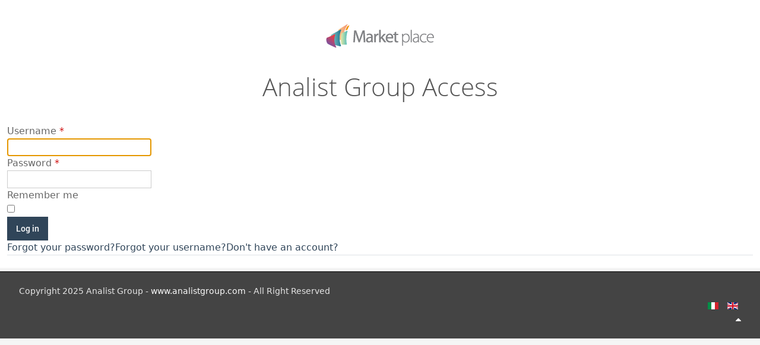

--- FILE ---
content_type: text/html; charset=utf-8
request_url: https://marketplace.analistgroup.com/en/login?return=L2VuL2xvZ2luLmh0bWw%3D
body_size: 3410
content:
<!DOCTYPE html>
<!--[if lt IE 7]>      <html class="no-js lt-ie9 lt-ie8 lt-ie7"  lang="it-it"> <![endif]-->
<!--[if IE 7]>         <html class="no-js lt-ie9 lt-ie8"  lang="it-it"> <![endif]-->
<!--[if IE 8]>         <html class="no-js lt-ie9"  lang="it-it"> <![endif]-->
<!--[if gt IE 8]><!--> <html class="no-js" lang="it-it"> <!--<![endif]-->
    <head>
	        <meta http-equiv="X-UA-Compatible" content="IE=edge,chrome=1">
		<style type="text/css">@font-face {
  font-family: 'Roboto';  font-style: normal; font-weight: 100;
  src: local('Roboto Thin'), local('Roboto-Thin'), url(https://marketplace.analistgroup.com/fonts/roboto-thin.woff) format('woff');
}
@font-face {
  font-family: 'Roboto';  font-style: normal; font-weight: 300;
  src: local('Roboto Light'), local('Roboto-Light'), url(https://marketplace.analistgroup.com/fonts/roboto-light.woff) format('woff');
}
@font-face {
  font-family: 'Roboto'; font-style: normal; font-weight: 400;
  src: local('Roboto Regular'), local('Roboto-Regular'), url(https://marketplace.analistgroup.com/fonts/roboto-regular.woff) format('woff');
}
@font-face {
  font-family: 'Roboto'; font-style: normal; font-weight: 500;
  src: local('Roboto Medium'), local('Roboto-Medium'), url(https://marketplace.analistgroup.com/fonts/roboto-medium.woff) format('woff');
}
@font-face {
  font-family: 'Roboto'; font-style: normal; font-weight: 700;
  src: local('Roboto Bold'), local('Roboto-Bold'), url(https://marketplace.analistgroup.com/fonts/roboto-bold.woff) format('woff');
}
@font-face {
  font-family: 'Roboto'; font-style: italic; font-weight: 100;
  src: local('Roboto Thin Italic'), local('Roboto-ThinItalic'), url(https://marketplace.analistgroup.com/fonts/roboto-thin-italic.woff) format('woff');
}
@font-face {
  font-family: 'Roboto';  font-style: italic; font-weight: 300;
  src: local('Roboto Light Italic'), local('Roboto-LightItalic'), url(https://marketplace.analistgroup.com/fonts/roboto-light-italic.woff) format('woff');
}
@font-face {
  font-family: 'Roboto'; font-style: italic; font-weight: 400;
  src: local('Roboto Italic'), local('Roboto-Italic'), url(https://marketplace.analistgroup.com/fonts/roboto-italic.woff) format('woff');
}

 @font-face {
  font-family: 'Open Sans';
  font-style: normal;
  font-weight: 300;
  src: local('Open Sans Light'), local('OpenSans-Light'), url(https://marketplace.analistgroup.com/fonts/opensans-light.woff) format('woff');
}
@font-face {
  font-family: 'Open Sans';
  font-style: normal;
  font-weight: 400;
  src: local('Open Sans'), local('OpenSans'), url(https://marketplace.analistgroup.com/fonts/opensans.woff) format('woff');
}


</style>
        <base href="https://marketplace.analistgroup.com/en/login" />
	<meta http-equiv="content-type" content="text/html; charset=utf-8" />
	<meta name="viewport" content="width=device-width, initial-scale=1.0" />
	<meta name="generator" content="Joomla! - Open Source Content Management" />
	<title>Analist Group Access</title>
	<link href="/templates/shaper_radon/favicon.ico" rel="shortcut icon" type="image/vnd.microsoft.icon" />
	<link href="/media/bootstrap-5/css/bootstrap.min.css" rel="stylesheet" type="text/css" />
	<link href="/plugins/system/helix/css/font-awesome.css" rel="stylesheet" type="text/css" />
	<link href="/templates/shaper_radon/css/mobile-menu.css" rel="stylesheet" type="text/css" />
	<link href="/templates/shaper_radon/css/template.css" rel="stylesheet" type="text/css" />
	<link href="/templates/shaper_radon/css/presets/preset4.css" rel="stylesheet" type="text/css" />
	<link href="/media/mod_languages/css/template.css?e831ee42509807fccc94fc261917a3c1" rel="stylesheet" type="text/css" />
	<link href="/media/com_finder/css/finder.css" rel="stylesheet" type="text/css" />
	<style type="text/css">
		header, #sp-left, #sp-top-component-area-wrapper
		{
			display:none;
		}
		#sp-component-area
		{
			background-color: #ffffff !important;
		}.container{max-width:100%}
#sp-main-body-wrapper{background: rgba(246, 180, 74, 0) !important; padding: 0 !important; }

#sp-main-body-wrapper{background: rgba(246, 180, 74, 0) !important; padding: 0 !important; }

#sp-footer-wrapper{padding: 20px !important; }

	</style>
	<script type="application/json" class="joomla-script-options new">{"csrf.token":"68c4b511bfc22cb894ecd8480c3b60e3","system.paths":{"root":"","base":""},"system.keepalive":{"interval":300000,"uri":"\/en\/component\/ajax\/?format=json"}}</script>
	<script src="/media/system/js/core.js?e831ee42509807fccc94fc261917a3c1" type="text/javascript"></script>
	<!--[if lt IE 9]><script src="/media/system/js/polyfill.event.js?e831ee42509807fccc94fc261917a3c1" type="text/javascript"></script><![endif]-->
	<script src="/media/system/js/keepalive.js?e831ee42509807fccc94fc261917a3c1" type="text/javascript"></script>
	<script src="/media/jui/js/jquery.min.js?e831ee42509807fccc94fc261917a3c1" type="text/javascript"></script>
	<script src="/media/jui/js/jquery-noconflict.js?e831ee42509807fccc94fc261917a3c1" type="text/javascript"></script>
	<script src="/media/jui/js/jquery-migrate.min.js?e831ee42509807fccc94fc261917a3c1" type="text/javascript"></script>
	<!--[if lt IE 9]><script src="/media/system/js/html5fallback.js?e831ee42509807fccc94fc261917a3c1" type="text/javascript"></script><![endif]-->
	<script src="/media/bootstrap-5/js/bootstrap.bundle.min.js" type="text/javascript"></script>
	<script src="/media/jui/js/bootstrap.min.js?e831ee42509807fccc94fc261917a3c1" type="text/javascript"></script>
	<script src="/plugins/system/helix/js/jquery-noconflict.js" type="text/javascript"></script>
	<script src="/plugins/system/helix/js/modernizr-2.6.2.min.js" type="text/javascript"></script>
	<script src="/plugins/system/helix/js/helix.core.js" type="text/javascript"></script>
	<script src="/plugins/system/helix/js/menu.js" type="text/javascript"></script>
	<script src="/media/system/js/mootools-core.js?e831ee42509807fccc94fc261917a3c1" type="text/javascript"></script>
	<script src="/media/com_finder/js/autocompletergoogle.js" type="text/javascript"></script>
	<script type="text/javascript">
spnoConflict(function($){

					function mainmenu() {
						$('.sp-menu').spmenu({
							startLevel: 0,
							direction: 'ltr',
							initOffset: {
								x: 0,
								y: 0
							},
							subOffset: {
								x: 0,
								y: 0
							},
							center: 0
						});
			}

			mainmenu();

			$(window).on('resize',function(){
				mainmenu();
			});


			});
	</script>

        		
    
</head>
    <body  class="login subpage  ltr preset4 menu-login responsive bg hfeed clearfix">
				<div class="body-innerwrapper">
        <!--[if lt IE 8]>
        <div class="chromeframe alert alert-danger" style="text-align:center">COM_TEMPLATES_BROWSER_VERSION_WARNING</div>
        <![endif]-->
		
		<header id="sp-header-wrapper" class="px-2 px-lg-0"><div class="row row-fluid" id="header">
		
				
		<div id="sp-logo" class="hidden-phone col-auto"><div class="logo-wrapper"><a href="/"><img alt="" class="image-logo" src="/images/logo_market_place_39.png" /></a></div></div>
		
		<div id="sp-search" class="col span4">
<script type="text/javascript">
//<![CDATA[
	jQuery(function($)
	{
		var value, $searchword = $('#mod-finder-searchword');

		// Set the input value if not already set.
		if (!$searchword.val())
		{
			$searchword.val('Search...');
		}

		// Get the current value.
		value = $searchword.val();

		// If the current value equals the default value, clear it.
		$searchword.on('focus', function()
		{	var $el = $(this);
			if ($el.val() === 'Search...')
			{
				$el.val('');
			}
		});

		// If the current value is empty, set the previous value.
		$searchword.on('blur', function()
		{	var $el = $(this);
			if (!$el.val())
			{
				$el.val(value);
			}
		});

		$('#mod-finder-searchform').on('submit', function(e){
			e.stopPropagation();
			var $advanced = $('#mod-finder-advanced');
			// Disable select boxes with no value selected.
			if ( $advanced.length)
			{
				 $advanced.find('select').each(function(index, el) {
					var $el = $(el);
					if(!$el.val()){
						$el.attr('disabled', 'disabled');
					}
				});
			}
		});

		/*
		 * This segment of code sets up the autocompleter.
		 */
											var url = '/en/component/finder/?task=suggestions.display&format=json&tmpl=component';
			var ModCompleter = new Autocompleter.Request.JSON(document.getElementById('mod-finder-searchword'), url, {'postVar': 'q'});
			});
//]]>
</script>

<form id="mod-finder-searchform" action="/en/cerca.html" method="get" class="form-search">
	<div class="finder">
		<div class="inputsearch"><input type="text" name="q" id="mod-finder-searchword" class="search-query input-medium" size="25" value="" /></div><div class="buttonsearch"><button class="btn btn-primary hasTooltip  finder" type="submit" title="Go"><i class="icon-search icon-white"></i></button></div>
							</div>
</form>
</div>

		<div id="sp-social" class="hidden-phone col-auto"><div class="module ">	
	<div class="mod-wrapper clearfix">		
				<div class="mod-content clearfix">	
			<div class="mod-inner clearfix">
				<a class="btn btn-verysmall" style="float:right; margin-right:30px; margin-top:2px;" href="/login?return=L2VuL2xvZ2luP3JldHVybj1MMlZ1TDJ4dloybHVMbWgwYld3JTNE">login</a>
			</div>
		</div>
	</div>
</div>
<div class="gap"></div>
</div>
		</div>
		</header>
		
		
		
		
        <section id="sp-search-wrapper" 
                class=" "><div class="row row-fluid" id="search">
<div id="sp-search" class="span12">
<script type="text/javascript">
//<![CDATA[
	jQuery(function($)
	{
		var value, $searchword = $('#mod-finder-searchword');

		// Set the input value if not already set.
		if (!$searchword.val())
		{
			$searchword.val('Search...');
		}

		// Get the current value.
		value = $searchword.val();

		// If the current value equals the default value, clear it.
		$searchword.on('focus', function()
		{	var $el = $(this);
			if ($el.val() === 'Search...')
			{
				$el.val('');
			}
		});

		// If the current value is empty, set the previous value.
		$searchword.on('blur', function()
		{	var $el = $(this);
			if (!$el.val())
			{
				$el.val(value);
			}
		});

		$('#mod-finder-searchform').on('submit', function(e){
			e.stopPropagation();
			var $advanced = $('#mod-finder-advanced');
			// Disable select boxes with no value selected.
			if ( $advanced.length)
			{
				 $advanced.find('select').each(function(index, el) {
					var $el = $(el);
					if(!$el.val()){
						$el.attr('disabled', 'disabled');
					}
				});
			}
		});

		/*
		 * This segment of code sets up the autocompleter.
		 */
											var url = '/en/component/finder/?task=suggestions.display&format=json&tmpl=component';
			var ModCompleter = new Autocompleter.Request.JSON(document.getElementById('mod-finder-searchword'), url, {'postVar': 'q'});
			});
//]]>
</script>

<form id="mod-finder-searchform" action="/en/cerca.html" method="get" class="form-search">
	<div class="finder">
		<div class="inputsearch"><input type="text" name="q" id="mod-finder-searchword" class="search-query input-medium" size="25" value="" /></div><div class="buttonsearch"><button class="btn btn-primary hasTooltip  finder" type="submit" title="Go"><i class="icon-search icon-white"></i></button></div>
							</div>
</form>
</div>
</div></section><section id="sp-main-body-wrapper" 
                class=" "><div class="container"><div class="row row-fluid" id="main-body">
<div id="sp-message-area" class="span12 w100m"><section id="sp-component-area-wrapper" 
                class="w100m "><div class="row row-fluid" id="component-area">
<div id="sp-component-area" class="span12 w100m"><section id="sp-component-wrapper"><div id="sp-component"><div id="system-message-container">
	</div>
<div class="login row-fluid">
	<div class="span4 offset4">
		<a href="/"><img src="http://marketplace.analistgroup.com/images/logo_market_place_39.png" style="margin:40px auto; display: block" /></a>
				<div class="page-header" style="text-align:center;">
			<h1>
				Analist Group Access			</h1>
		</div>
		
		
										
			
		
		<form action="/en/login.html?task=user.login" method="post" class="form-validate form-horizontal well">

			<fieldset>
															<div class="control-group">
							<div class="control-label">
								<label id="username-lbl" for="username" class="required">
	Username<span class="star">&#160;*</span></label>
							</div>
							<div class="controls">
								<input type="text" name="username" id="username"  value="" class="validate-username required" size="25"       required aria-required="true"   autofocus    />
							</div>
						</div>
																				<div class="control-group">
							<div class="control-label">
								<label id="password-lbl" for="password" class="required">
	Password<span class="star">&#160;*</span></label>
							</div>
							<div class="controls">
								<input type="password" name="password" id="password" value=""   class="validate-password required"   size="25" maxlength="99" required aria-required="true"  />							</div>
						</div>
									
				
								<div  class="control-group">
					<div class="control-label"><label>Remember me</label></div>
					<div class="controls"><input id="remember" type="checkbox" name="remember" class="inputbox" value="yes"/></div>
				</div>
				
				<div class="control-group">
					<div class="controls">
						<button type="submit" class="btn btn-primary">
							Log in						</button>
					</div>
				</div>

				<input type="hidden" name="return" value="" />
				<input type="hidden" name="68c4b511bfc22cb894ecd8480c3b60e3" value="1" />			</fieldset>
		</form>
	
		<div>
			<ul class="nav nav-tabs nav-stacked">
				<li>
					<a href="/en/login.html?view=reset">
					Forgot your password?</a>
				</li>
				<li>
					<a href="/en/login.html?view=remind">
					Forgot your username?</a>
				</li>
								<li>
					<a href="/en/login.html?view=registration">
						Don't have an account?</a>
				</li>
							</ul>
		</div>
	</div>
</div>
</div></section></div>
</div></section></div>
</div></div></section><footer id="sp-footer-wrapper" 
                class=" "><div class="container"><div class="row row-fluid" id="footer">
<div id="sp-footer1" class="span6"><span class="powered-by">Copyright 2025 Analist Group - <a target="_blank" title="Analist Group" href="http://www.analistgroup.com/">www.analistgroup.com</a> - All Right Reserved</span> </div>

<div id="sp-footer2" class="span6"><div class="mod-languages">

	<ul class="lang-inline">
						<li dir="ltr">
			<a href="/it/login.html">
												<img src="/media/mod_languages/images/it.gif" alt="Italian (IT)" title="Italian (IT)" />										</a>
			</li>
								<li class="lang-active" dir="ltr">
			<a href="/en/login.html">
												<img src="/media/mod_languages/images/en.gif" alt="English (UK)" title="English (UK)" />										</a>
			</li>
				</ul>

</div>
<a class="sp-totop" href="javascript:;" title="Goto Top" rel="nofollow"><small>Goto Top </small><i class="icon-caret-up"></i></a></div>
</div></div></footer>        
		</div>
				
		

<script type="text/javascript">
function downloadFileById(nFileId, csFileUrl, csFileName)
{
	if ('downloadEntryById' in window.external){
		window.external.downloadEntryById(nFileId);
	}
	else
	{
		var isInIframe = window.location !== window.parent.location;
		if(isInIframe){
			let cData = {
                    'callback': 'FILEDOWNLOAD',
                    'action': 'FILEDOWNLOAD',
                     'data': { Id: nFileId, Url: csFileUrl, FileName: csFileName}
            };
			console.log(cData);
			window.parent.postMessage(cData, "");
		}
		
		else
		{
			
		}
		
	}
}



</script>

		
    </body>
</html>

--- FILE ---
content_type: text/css
request_url: https://marketplace.analistgroup.com/templates/shaper_radon/css/template.css
body_size: 11011
content:
.clearfix {
  *zoom: 1;
}
.clearfix:before,
.clearfix:after {
  display: table;
  content: "";
  line-height: 0;
}
.clearfix:after {
  clear: both;
}
.hide-text {
  font: 0/0 a;
  color: transparent;
  text-shadow: none;
  background-color: transparent;
  border: 0;
}
.hideblock
{
	display:none;
}
.input-block-level {
  display: block;
  width: 100%;
  min-height: 30px;
  -webkit-box-sizing: border-box;
  -moz-box-sizing: border-box;
  box-sizing: border-box;
}
.btn {
  display: inline-block;
  *display: inline;
  *zoom: 1;
  padding: 4px 14px;
  margin-bottom: 0;
  font-size: 14px;
  line-height: 20px;
  *line-height: 20px;
  text-align: center;
  vertical-align: middle;
  cursor: pointer;
  color: #333;
  text-shadow: 0 1px 1px rgba(255,255,255,0.75);
  background-color: #f5f5f5;
  background-image: -moz-linear-gradient(top,#fff,#e6e6e6);
  background-image: -webkit-gradient(linear,0 0,0 100%,from(#fff),to(#e6e6e6));
  background-image: -webkit-linear-gradient(top,#fff,#e6e6e6);
  background-image: -o-linear-gradient(top,#fff,#e6e6e6);
  background-image: linear-gradient(to bottom,#fff,#e6e6e6);
  background-repeat: repeat-x;
  filter: progid:DXImageTransform.Microsoft.gradient(startColorstr='#ffffffff', endColorstr='#ffe5e5e5', GradientType=0);
  border-color: #e6e6e6 #e6e6e6 #bfbfbf;
  border-color: rgba(0,0,0,0.1) rgba(0,0,0,0.1) rgba(0,0,0,0.25);
  *background-color: #e6e6e6;
  filter: progid:DXImageTransform.Microsoft.gradient(enabled = false);
  border: 1px solid #bbb;
  *border: 0;
  border-bottom-color: #a2a2a2;
  -webkit-border-radius: 4px;
  -moz-border-radius: 3px;
  border-radius: 3px;
  *margin-left: .3em;
  -webkit-box-shadow: inset 0 1px 0 rgba(255,255,255,.2), 0 1px 2px rgba(0,0,0,.05);
  -moz-box-shadow: inset 0 1px 0 rgba(255,255,255,.2), 0 1px 2px rgba(0,0,0,.05);
  box-shadow: inset 0 1px 0 rgba(255,255,255,.2), 0 1px 2px rgba(0,0,0,.05);
}



.btn:hover,
.btn:active,
.btn.active,
.btn.disabled,
.btn[disabled] {
  color: #333;
  background-color: #e6e6e6;
  *background-color: #d9d9d9;
}
.btn:active,
.btn.active {
  background-color: #cccccc \9;
}

.mod_mt_listings
{
	overflow:hidden;
	margin:6px 0 16px;
}


.mod_mt_listings  li .top-listing-thumb img
{
	margin-bottom:15px;
    border-radius: 24px;
    margin-bottom: 15px;
}



.mod_mt_listings  li a.name
{
	color: #333;
    display: block;
    font-size: 16px;
    line-height: 18px;
    max-height: 36px;
    min-height: 18px;
    overflow: hidden;
    position: relative;
    text-decoration: none;
    white-space: nowrap;
	font-family: "Roboto",Arial,sans-serif;
}

.paragraph-end{background-image:-webkit-gradient(linear,left top,right top,color-stop(0%,rgba(255,255,255,0)),color-stop(100%,rgba(255,255,255,1)));background-image:-webkit-linear-gradient(left,rgba(255,255,255,0),rgba(255,255,255,1));background-image:-moz-linear-gradient(left,rgba(255,255,255,0),rgba(255,255,255,1));background-image:-ms-linear-gradient(left,rgba(255,255,255,0),rgba(255,255,255,1));background-image:-o-linear-gradient(left,rgba(255,255,255,0),rgba(255,255,255,1));background:linear-gradient(to right,rgba(255,255,255,0),rgba(255,255,255,1));filter:progid:DXImageTransform.Microsoft.gradient(GradientType=1,StartColorStr='#00ffffff',EndColorStr='#ffffff');bottom:0;height:25px;max-height:100%;position:absolute;right:0;width:60px}

.paragraph-end{right:0;height:20px;width:10px}

.mod_mt_listings  li a.name .paragraph-end {
    height: 19px;
    width: 45px;
}

.mod_mt_listings li small.category a, .mod_mt_listings li small.category, .mod_mt_listings li small.customfield {
    font-size: 12px !important;
    line-height: 1.3 !important;
	text-decoration:none !important; 
	color: #aaa !important;
    margin: 3px 0 !important;
    max-width: 132px !important;
    overflow: hidden !important;
    white-space: nowrap !important;
}

#listing .details-info{
	background-color: #e5e5e5;
    border-bottom: 2px solid #d6d6d6;
    position: relative;
    width: 100%;
	padding:25px 0 25px;

}

#listing .pull-right{
	margin-right:30px;

}

#listing .listingimage
{
	width:270px !important; 
	padding-left:36px; 
	float:left !important;
}
	
#listing #mainimage
{
	 border: 1px solid #eee;
    border-radius: 36px;
}

.mod_mt_listings li
{
	height: 245px;
    width: 160px;
	padding:15px;
	float:left;
	margin-right:10px;
	list-style-type: none;
	
	 background: none repeat scroll 0 0 #fff;
    border-radius: 2px;
    box-shadow: 0 2px 4px rgba(0, 0, 0, 0.1);
    height: 100%;
    position: relative;
    text-decoration: none;
    vertical-align: top;
}


.btn:first-child {
  *margin-left: 0;
}
.btn:hover {
  color: #333;
  text-decoration: none;
  background-color: #e6e6e6;
  *background-color: #d9d9d9;
  background-position: 0 -15px;
  -webkit-transition: background-position .1s linear;
  -moz-transition: background-position .1s linear;
  -o-transition: background-position .1s linear;
  transition: background-position .1s linear;
}
.btn:focus {
  outline: thin dotted #333;
  outline: 5px auto -webkit-focus-ring-color;
  outline-offset: -2px;
}
.btn.active,
.btn:active {
  background-color: #e6e6e6;
  background-color: #d9d9d9 \9;
  background-image: none;
  outline: 0;
  -webkit-box-shadow: inset 0 2px 4px rgba(0,0,0,.15), 0 1px 2px rgba(0,0,0,.05);
  -moz-box-shadow: inset 0 2px 4px rgba(0,0,0,.15), 0 1px 2px rgba(0,0,0,.05);
  box-shadow: inset 0 2px 4px rgba(0,0,0,.15), 0 1px 2px rgba(0,0,0,.05);
}
.btn.disabled,
.btn[disabled] {
  cursor: default;
  background-color: #e6e6e6;
  background-image: none;
  opacity: 0.65;
  filter: alpha(opacity=65);
  -webkit-box-shadow: none;
  -moz-box-shadow: none;
  box-shadow: none;
}
.btn-large {
  padding: 9px 14px !important;
  font-size: 16px !important;
  line-height: normal !important;
  -webkit-border-radius: 5px !important;
  -moz-border-radius: 5px !important;
  border-radius: 5px !important;
}
.btn-large [class^="icon-"] {
  margin-top: 2px;
}
.btn-small {
  padding: 3px 9px;
  font-size: 12px;
  line-height: 18px;
}
.btn-verysmall {
  padding: 10px 16px !important;
  font-size: 13px !important;
  line-height: 14px;
}
.chronobar 
{
	text-align:left;
	background-color:#444;
	border-bottom:1px solid #fff;
}
.chronobar .btn {
  padding: 7px 16px !important;
  font-size: 13px !important;
  line-height: 14px;
  margin:6px 0 6px 8px;
}
.logout-button
{
	display:inline-block;float:right;
	margin-right:30px;
}.login-greeting
{
	display:inline-block;float:right;
	text-align:right;
	margin-right:10px;
	margin-top:8px;
	
}

.btn-small [class^="icon-"] {
  margin-top: 0;
}
.btn-mini {
  padding: 2px 6px;
  font-size: 11px;
  line-height: 16px;
}
.btn-block {
  display: block;
  width: 100%;
  padding-left: 0;
  padding-right: 0;
  -webkit-box-sizing: border-box;
  -moz-box-sizing: border-box;
  box-sizing: border-box;
}
.btn-block + .btn-block {
  margin-top: 5px;
}
.btn-primary.active,
.btn-warning.active,
.btn-danger.active,
.btn-success.active,
.btn-info.active,
.btn-inverse.active {
  color: rgba(255,255,255,0.75);
}
.btn {
  border-color: #c5c5c5;
  border-color: rgba(0,0,0,0.15) rgba(0,0,0,0.15) rgba(0,0,0,0.25);
}
.btn-primary {
  color: #fff;
  text-shadow: 0 -1px 0 rgba(0,0,0,0.25);
  background-color: #006dcc;
  background-image: -moz-linear-gradient(top,#08c,#0044cc);
  background-image: -webkit-gradient(linear,0 0,0 100%,from(#08c),to(#0044cc));
  background-image: -webkit-linear-gradient(top,#08c,#0044cc);
  background-image: -o-linear-gradient(top,#08c,#0044cc);
  background-image: linear-gradient(to bottom,#08c,#0044cc);
  background-repeat: repeat-x;
  filter: progid:DXImageTransform.Microsoft.gradient(startColorstr='#ff0088cc', endColorstr='#ff0043cc', GradientType=0);
  border-color: #0044cc #0044cc #002a80;
  border-color: rgba(0,0,0,0.1) rgba(0,0,0,0.1) rgba(0,0,0,0.25);
  *background-color: #0044cc;
  filter: progid:DXImageTransform.Microsoft.gradient(enabled = false);
}
.btn-primary:hover,
.btn-primary:active,
.btn-primary.active,
.btn-primary.disabled,
.btn-primary[disabled] {
  color: #fff;
  background-color: #0044cc;
  *background-color: #003bb3;
}
.btn-primary:active,
.btn-primary.active {
  background-color: #003399 \9;
}
.btn-warning {
  color: #fff;
  text-shadow: 0 -1px 0 rgba(0,0,0,0.25);
  background-color: #faa732;
  background-image: -moz-linear-gradient(top,#fbb450,#f89406);
  background-image: -webkit-gradient(linear,0 0,0 100%,from(#fbb450),to(#f89406));
  background-image: -webkit-linear-gradient(top,#fbb450,#f89406);
  background-image: -o-linear-gradient(top,#fbb450,#f89406);
  background-image: linear-gradient(to bottom,#fbb450,#f89406);
  background-repeat: repeat-x;
  filter: progid:DXImageTransform.Microsoft.gradient(startColorstr='#fffab44f', endColorstr='#fff89406', GradientType=0);
  border-color: #f89406 #f89406 #ad6704;
  border-color: rgba(0,0,0,0.1) rgba(0,0,0,0.1) rgba(0,0,0,0.25);
  *background-color: #f89406;
  filter: progid:DXImageTransform.Microsoft.gradient(enabled = false);
}
.btn-warning:hover,
.btn-warning:active,
.btn-warning.active,
.btn-warning.disabled,
.btn-warning[disabled] {
  color: #fff;
  background-color: #f89406;
  *background-color: #df8505;
}
.btn-warning:active,
.btn-warning.active {
  background-color: #c67605 \9;
}
.btn-danger {
  color: #fff !important;
  text-shadow: 0 -1px 0 rgba(0,0,0,0.25) !important;
  background-color: #da4f49 !important;
  background-image: -moz-linear-gradient(top,#ee5f5b,#bd362f) !important;
  background-image: -webkit-gradient(linear,0 0,0 100%,from(#ee5f5b),to(#bd362f)) !important;
  background-image: -webkit-linear-gradient(top,#ee5f5b,#bd362f) !important;
  background-image: -o-linear-gradient(top,#ee5f5b,#bd362f) !important;
  background-image: linear-gradient(to bottom,#ee5f5b,#bd362f) !important;
  background-repeat: repeat-x !important;
  filter: progid:DXImageTransform.Microsoft.gradient(startColorstr='#ffee5f5b', endColorstr='#ffbd362f', GradientType=0) !important;
  border-color: #bd362f #bd362f #802420 !important;
  border-color: rgba(0,0,0,0.1) rgba(0,0,0,0.1) rgba(0,0,0,0.25) !important;
  *background-color: #bd362f !important;
  filter: progid:DXImageTransform.Microsoft.gradient(enabled = false) !important;
}
.btn-danger:hover,
.btn-danger:active,
.btn-danger.active,
.btn-danger.disabled,
.btn-danger[disabled] {
  color: #fff;
  background-color: #bd362f;
  *background-color: #a9302a;
}
.btn-danger:active,
.btn-danger.active {
  background-color: #942a25 \9;
}
.btn-success {
  color: #fff;
  text-shadow: 0 -1px 0 rgba(0,0,0,0.25);
  background-color: #5bb75b;
  background-image: -moz-linear-gradient(top,#62c462,#51a351);
  background-image: -webkit-gradient(linear,0 0,0 100%,from(#62c462),to(#51a351));
  background-image: -webkit-linear-gradient(top,#62c462,#51a351);
  background-image: -o-linear-gradient(top,#62c462,#51a351);
  background-image: linear-gradient(to bottom,#62c462,#51a351);
  background-repeat: repeat-x;
  filter: progid:DXImageTransform.Microsoft.gradient(startColorstr='#ff62c462', endColorstr='#ff51a351', GradientType=0);
  border-color: #51a351 #51a351 #387038;
  border-color: rgba(0,0,0,0.1) rgba(0,0,0,0.1) rgba(0,0,0,0.25);
  *background-color: #51a351;
  filter: progid:DXImageTransform.Microsoft.gradient(enabled = false);
}
.btn-success:hover,
.btn-success:active,
.btn-success.active,
.btn-success.disabled,
.btn-success[disabled] {
  color: #fff;
  background-color: #51a351;
  *background-color: #499249;
}
.btn-success:active,
.btn-success.active {
  background-color: #408140 \9;
}
.btn-info {
  color: #fff;
  text-shadow: 0 -1px 0 rgba(0,0,0,0.25);
  background-color: #49afcd;
  background-image: -moz-linear-gradient(top,#5bc0de,#2f96b4);
  background-image: -webkit-gradient(linear,0 0,0 100%,from(#5bc0de),to(#2f96b4));
  background-image: -webkit-linear-gradient(top,#5bc0de,#2f96b4);
  background-image: -o-linear-gradient(top,#5bc0de,#2f96b4);
  background-image: linear-gradient(to bottom,#5bc0de,#2f96b4);
  background-repeat: repeat-x;
  filter: progid:DXImageTransform.Microsoft.gradient(startColorstr='#ff5bc0de', endColorstr='#ff2f96b4', GradientType=0);
  border-color: #2f96b4 #2f96b4 #1f6377;
  border-color: rgba(0,0,0,0.1) rgba(0,0,0,0.1) rgba(0,0,0,0.25);
  *background-color: #2f96b4;
  filter: progid:DXImageTransform.Microsoft.gradient(enabled = false);
}
.btn-info:hover,
.btn-info:active,
.btn-info.active,
.btn-info.disabled,
.btn-info[disabled] {
  color: #fff;
  background-color: #2f96b4;
  *background-color: #2a85a0;
}
.btn-info:active,
.btn-info.active {
  background-color: #24748c \9;
}
.btn-inverse {
  color: #fff;
  text-shadow: 0 -1px 0 rgba(0,0,0,0.25);
  background-color: #363636;
  background-image: -moz-linear-gradient(top,#444,#222);
  background-image: -webkit-gradient(linear,0 0,0 100%,from(#444),to(#222));
  background-image: -webkit-linear-gradient(top,#444,#222);
  background-image: -o-linear-gradient(top,#444,#222);
  background-image: linear-gradient(to bottom,#444,#222);
  background-repeat: repeat-x;
  filter: progid:DXImageTransform.Microsoft.gradient(startColorstr='#ff444444', endColorstr='#ff222222', GradientType=0);
  border-color: #222 #222 #000000;
  border-color: rgba(0,0,0,0.1) rgba(0,0,0,0.1) rgba(0,0,0,0.25);
  *background-color: #222;
  filter: progid:DXImageTransform.Microsoft.gradient(enabled = false);
}
.btn-inverse:hover,
.btn-inverse:active,
.btn-inverse.active,
.btn-inverse.disabled,
.btn-inverse[disabled] {
  color: #fff;
  background-color: #222;
  *background-color: #151515;
}
.btn-inverse:active,
.btn-inverse.active {
  background-color: #090909 \9;
}
button.btn,
input[type="submit"].btn {
  *padding-top: 3px;
  *padding-bottom: 3px;
}
button.btn::-moz-focus-inner,
input[type="submit"].btn::-moz-focus-inner {
  padding: 0;
  border: 0;
}
button.btn.btn-large,
input[type="submit"].btn.btn-large {
  *padding-top: 7px;
  *padding-bottom: 7px;
}
button.btn.btn-small,
input[type="submit"].btn.btn-small {
  *padding-top: 3px;
  *padding-bottom: 3px;
}
button.btn.btn-mini,
input[type="submit"].btn.btn-mini {
  *padding-top: 1px;
  *padding-bottom: 1px;
}
.btn-link,
.btn-link:active {
  background-color: transparent;
  background-image: none;
  -webkit-box-shadow: none;
  -moz-box-shadow: none;
  box-shadow: none;
}
.btn-link {
  border-color: transparent;
  cursor: pointer;
  color: #08c;
  -webkit-border-radius: 0;
  -moz-border-radius: 0;
  border-radius: 0;
}
.btn-link:hover {
  color: #005580;
  text-decoration: underline;
  background-color: transparent;
}
#sp-subheader h2 {
  line-height: normal;
  margin: 0;
}
a,
a:hover {
  text-decoration: none;
}
.page-header {
  padding-bottom: 10px;
  margin: 0 0 20px;
}
.entry-meta.muted {
  padding: 5px;
  margin-bottom: 20px;
  font-size: 12px;
}
.entry-meta.muted >span,
.entry-meta.muted >time {
  margin: 0 5px;
}
.entry-meta ul {
  margin: 0 5px;
}
.entry-meta ul.actions {
  float: right;
}
.entry-meta ul.actions li {
  display: inline-block;
}
.entry-meta ul.actions li.print-icon a::before {
  content: "\f02f";
}
.entry-meta ul.actions li.email-icon a::before {
  content: "\f003";
}
.entry-meta ul.actions li.edit-icon a::before {
  content: "\f044";
}
.entry-meta ul.actions li a {
  font-family: FontAwesome;
  display: block;
  font-size: 14px;
  margin-left: 5px;
}
.entry-meta ul.actions li a img {
  display: none;
}
.entry-meta ul.actions li a span {
  display: none;
}
ul.pagenav {
  list-style: none;
  padding: 0;
  clear: both;
  margin-top: 10px;
  margin-left: 0;
  overflow: hidden;
}
ul.pagenav .pagenav-prev {
  float: left;
}
ul.pagenav .pagenav-next {
  float: right;
}
dl dt,
dl dd {
  display: inline;
}
#editor-xtd-buttons {
  display: inline-block;
  margin-right: 10px;
}
.button2-left {
  display: inline-block;
  margin-right: 10px;
  margin-top: 15px;
}
.toggle-editor {
  display: inline-block;
}
.edit .modal {
  position: inherit;
  top: auto;
  left: auto;
  width: auto;
  margin-left: 0;
  border: none;
  -webkit-border-radius: 0;
  -moz-border-radius: 0;
  border-radius: 0;
  box-shadow: none;
}
.pagination ul>li>a,
.pagination ul>li>span {
  background: #d1d1d1;
  color: #fff;
  border: 0;
  margin-right: 10px;
  box-shadow: none !important;
  -webkit-border-radius: 0 !important;
  -moz-border-radius: 0 !important;
  border-radius: 0 !important;
}
.pagination ul {
  box-shadow: none;
}
input[type="submit"],
input[type="button"],
textarea,
input[type="text"],
input[type="password"],
input[type="datetime"],
input[type="datetime-local"],
input[type="date"],
input[type="month"],
input[type="time"],
input[type="week"],
input[type="number"],
input[type="email"],
input[type="url"],
input[type="search"],
input[type="tel"],
input[type="color"],
.uneditable-input {
  text-shadow: none;
  font-weight: normal;
  color: #777;
  min-height: 30px;
  box-shadow: none;
  border: 0;
  border: 1px solid #ccc;
  -webkit-border-radius: 0;
  -moz-border-radius: 0;
  border-radius: 0;
}
input[type="submit"]:hover,
input[type="submit"]:focus,
input[type="button"]:hover,
input[type="button"]:focus,
textarea:hover,
textarea:focus,
input[type="text"]:hover,
input[type="text"]:focus,
input[type="password"]:hover,
input[type="password"]:focus,
input[type="datetime"]:hover,
input[type="datetime"]:focus,
input[type="datetime-local"]:hover,
input[type="datetime-local"]:focus,
input[type="date"]:hover,
input[type="date"]:focus,
input[type="month"]:hover,
input[type="month"]:focus,
input[type="time"]:hover,
input[type="time"]:focus,
input[type="week"]:hover,
input[type="week"]:focus,
input[type="number"]:hover,
input[type="number"]:focus,
input[type="email"]:hover,
input[type="email"]:focus,
input[type="url"]:hover,
input[type="url"]:focus,
input[type="search"]:hover,
input[type="search"]:focus,
input[type="tel"]:hover,
input[type="tel"]:focus,
input[type="color"]:hover,
input[type="color"]:focus,
.uneditable-input:hover,
.uneditable-input:focus {
  -webkit-box-shadow: none;
  -moz-box-shadow: none;
  box-shadow: none;
}
input.input-block-level {
  min-height: 45px;
}
.search .hasTooltip {
  padding: 10px 30px;
  -webkit-border-radius: 0 !important;
  -moz-border-radius: 0 !important;
  border-radius: 0 !important;
  box-shadow: 0;
  text-shadow: 0;
}
.center {
  text-align: center;
}
.center th,
.center tr,
.center td {
  text-align: center;
}
.body-innerwrapper {
  overflow-x: hidden;
}
.row-fluid {
  margin-bottom: 20px;
}
.row-fluid:first-child {
  margin-bottom: 0;
}
.btn,
.btn.btn-primary,
button {
  color: #fff;
  padding: 10px 15px;
  font-size: 14px;

  font-weight: 500;
	font-family: "Roboto",Arial,sans-serif;
  -webkit-border-radius: 0;
  -moz-border-radius: 0;

  border: 0;
  box-shadow: none;
  text-shadow: none;
  -webkit-transition: 400ms;
  -moz-transition: 400ms;
  -o-transition: 400ms;
  transition: 400ms;
}
.btn:hover,
.btn.btn-primary:hover,
button:hover {
  color: #fff;
}
.btn.btn-danger {
  background: #da4f49;
}
.btn.btn-danger:hover {
  background: #c72f29;
}
#sp-header-wrapper {
  background-color: #F1F1F1;
  padding-top:10px;
}
#sp-header-wrapper .logo-wrapper .logo {
  background-position: 0 50%;
  background-repeat: no-repeat;
}
#sp-header-wrapper .logo-wrapper .logo-text {
  font-size: 24px;
}
#sp-header-wrapper .logo-wrapper .logo-slogan {
  font-size: 11px;
}
#sp-header-wrapper #sp-social ul.social-icons {
  list-style: none;
  margin: 15px 0;
  display: inline-block;
}
#sp-header-wrapper #sp-social ul.social-icons li {
  display: inline-block;
}
#sp-header-wrapper #sp-social ul.social-icons i {
  width: 40px;
  height: 40px;
  display: inline-block;
  line-height: 40px;
  text-align: center;
  font-size: 14px;
  color: #fff;
}
#sp-header-wrapper #sp-social ul.social-icons i:hover {
  color: #fff;
}
#sp-header-wrapper #sp-social ul.social-icons .icon-facebook {
  background: #5d82d1;
}
#sp-header-wrapper #sp-social ul.social-icons .icon-twitter {
  background: #40bff5;
}
#sp-header-wrapper #sp-social ul.social-icons .icon-google-plus {
  background: #eb5e4c;
}
#sp-header-wrapper #sp-social ul.social-icons .icon-pinterest {
  background: #e13138;
}
#sp-header-wrapper #sp-social ul.social-icons .icon-linkedin {
  background: #1284ce;
}
#sp-header-wrapper #sp-social ul.social-icons .icon-dribbble {
  background: #d77fa9;
}
#sp-header-wrapper #sp-social ul.social-icons .icon-youtube {
  background: #de332c;
}
#sp-header-wrapper #sp-social ul.social-icons .icon-flickr {
  background: #333;
}
#sp-header-wrapper #sp-social ul.social-icons .icon-search {
  background: #ddd;
  cursor: pointer;
}
#sp-search-wrapper {
  background: #fafafa;
  position: absolute;
  top: -10px;
  left: 0px;
  width: 100%;
  z-index: 999;
  display: none;
}
#sp-search-wrapper form {
  margin: 0 !important;
}
#sp-search-wrapper form .radon_search_input {
  position: relative;
  padding-left: 9%;
}
#sp-search-wrapper form .radon_search_input input[type="text"] {
  width: 97%;
  margin: 0px;
  min-height: 64px;
  background: transparent;
  border: none;
  font-size: 30px;
  margin-top: 8px;
}
#sp-search-wrapper form i.icon-remove {
  font-size: 18px;
  float: left;
  cursor: pointer;
  margin-top: 37px;
  margin-left: 200px;
  padding-left: 12px;
  text-align: center;
}
#sp-subheader-wrapper {
  margin-top: 100px;
}
#sp-subheader-wrapper #sp-subheader h2 {
  font-size: 24px;
  color: #333;
  text-transform: uppercase;
  font-weight: 500;
}

.breadcrumb a, .breadcrumb span
{
	font-size: 14px;
    font-weight: 400;
	color:#737373;
}


#mod-finder-searchword
{
	width:100%;
}



.radon_slider .sp-iStoreii-layout .sp-slider-items {
  width: 100%;
}
.radon_slider img.sp-slider-image {
  position: absolute;
  right: 0;
  bottom: 0;
  z-index: -1;
}
.radon_slider .text-wrapper {
  margin: 0 10%;
  max-width: 540px;
  z-index: 9999;
}
.radon_slider .text-wrapper h1 {
  font-weight: normal !important;
  color: #333 !important;
}
.radon_slider .text-wrapper h1.sp-pretitle {
  font-size: 60px !important;
  line-height: 60px !important;
  font-weight: 300 !important;
}
.radon_slider .text-wrapper h1.sp-title {
  font-size: 36px !important;
  line-height: 36px !important;
  font-weight: 500 !important;
}
.radon_slider .text-wrapper .sp-introtext {
  font-size: 18px !important;
}
.radon_slider .text-wrapper a.btn-more:hover {
  background-color: #08c;
  color: #fff;
  border: 1px solid transparent;
}
.radon_slider .slider-arrow-nav i {
  opacity: 0;
  margin: 0 -100px;
  -webkit-transition: 400ms;
  -moz-transition: 400ms;
  -o-transition: 400ms;
  transition: 400ms;
  width: 40px !important;
  height: 100px !important;
  line-height: 100px !important;
  font-size: 20px !important;
  background: rgba(0,0,0,0.5) !important;
}
.radon_slider .slider-arrow-nav i:hover {
  background-color: #0db3c7 !important;
}
.radon_slider:hover .slider-arrow-nav i {
  -webkit-transition: 400ms;
  -moz-transition: 400ms;
  -o-transition: 400ms;
  transition: 400ms;
  opacity: 1;
  margin: 0px;
}
#sp-action-wrapper {
  background: #fafafa;
  padding: 15px 0;
  line-height: 20px;
}
#sp-action-wrapper .action-button a {
  margin: 35px 0;
}
#sp-action-wrapper .action-content {
  margin: 35px 0;
}
#sp-action-wrapper .action-content p {
  margin: 0;
  padding: 0;
}
#sp-action-wrapper .action-content h2 {
  margin: 0;
  padding: 0;
}
#sp-action-wrapper .action-button .btn,
#sp-action-wrapper .action-button .btn.btn-primary,
#sp-action-wrapper .action-button button {
  color: #fff;
  padding: 15px 35px;
  font-size: 18px;
  font-weight: 500;
  text-transform: uppercase;
  border: 0;
  box-shadow: none;
  text-shadow: none;
  background-image: none;
  -webkit-transition: 400ms;
  -moz-transition: 400ms;
  -o-transition: 400ms;
  transition: 400ms;
  -webkit-border-radius: 0;
  -moz-border-radius: 0;
  border-radius: 0;
}
#sp-action-wrapper .action-button .btn:hover,
#sp-action-wrapper .action-button .btn.btn-primary:hover,
#sp-action-wrapper .action-button button:hover {
  color: #fff;
}
#sp-service-wrapper {
  padding: 90px 0;
}
#sp-service-wrapper .sp-feature p {
  margin-top: 10px;
}
#sp-service-wrapper .sp-feature i {
  display: inline-block;
  font-size: 36px;
  color: #333;
  margin-right: 18px;
}
#sp-service-wrapper .sp-feature h3 {
  display: inline-block;
  font-weight: 400;
  text-transform: capitalize;
  font-size: 24px;
  color: #333;
  line-height: 28px;
}
#sp-service-wrapper .sp-feature:hover i {
  -webkit-border-radius: 100%;
  -moz-border-radius: 100%;
  border-radius: 100%;
  -moz-transform: scale(1.5) rotate(360deg);
  -webkit-transform: scale(1.5) rotate(360deg);
  -o-transform: scale(1.5) rotate(360deg);
  transform: scale(1.5) rotate(360deg);
}
#sp-service-wrapper .row2 {
  margin-top: 95px;
}
#sp-testimonial-wrapper {
  background: url(../images/testimonial-bg.png) repeat;
}
#sp-testimonial-wrapper .radon_testimonial {
  margin: 35px 0;
  text-align: center;
}
#sp-testimonial-wrapper .radon_testimonial .testimonial-media-wrapper .slider-image img {
  border-radius: 100%;
  max-width: 66px;
}
#sp-testimonial-wrapper .radon_testimonial .testimonial-text-wrapper .slider-content .slider-title h3.sp-smart-title {
  line-height: 18px;
}
#sp-testimonial-wrapper .radon_testimonial .testimonial-text-wrapper .slider-content .slider-title p.sp-smart-posttitle {
  color: #f2f2f2;
  line-height: 15px;
}
#sp-testimonial-wrapper .radon_testimonial .testimonial-text-wrapper .slider-content .slider-text {
  padding-top: 15px;
  color: #fff;
  font-size: 18px;
}
#sp-testimonial-wrapper .radon_testimonial ol.carousel-indicators {
  margin: 0 0 0 -33px;
}
#sp-testimonial-wrapper .radon_testimonial ol.carousel-indicators li {
  background-color: transparent;
  border: 1px solid #f8f8f8;
}
#sp-testimonial-wrapper .radon_testimonial ol.carousel-indicators li.active {
  border: 1px solid transparent;
}
#top-component-area
{
	background-color:#fff;
	box-shadow:0 1px 0 rgba(0, 0, 0, 0.05);
}


.category-popup-toggle
{
		position:absolute;
		background: none repeat scroll 0 0 #fff;
		border: 1px solid #d6d6d6;
		border-radius: 3px;
		box-shadow: 0 2px 40px rgba(0, 0, 0, 0.4);
		max-height: 500px;
		overflow-x: hidden;
		overflow-y: auto;
		position: absolute;
		white-space: nowrap;
		z-index: 1100;
}

.category-popup-toggle a
{
		color:#333;
		font-size:13px;
}

.action-bar-dropdown-container
{
	display:inline-block;
	margin: 8px 6px 8px 20px;
	padding-right:8px;
	border-right:1px solid #ddd;

}

.showmore a.btn
{
	float:right;
	margin-right:36px;
}

#sp-topleft button
{
	 color: #737373;
    cursor: pointer;
    font-size: 14px;
    font-weight: 400;
	padding:2px 6px;
	background: none;
}
#sp-topleft button i
{
    font-size: 11px;
    font-weight: normal;
	padding-left:4px;
}
#sp-topcenter .nav ul
{
	list-style-type: none;
}
#sp-topcenter .nav li
{
	list-style-type: none;
	display:inline-block;
}
#sp-topcenter .nav a
{
    font-size: 14px;
    font-weight: normal;
	 font-weight: 400;
	font-family:"Roboto",Arial,sans-serif;
	color: #737373;
    cursor: pointer;
	
}
#sp-users-wrapper {
  padding: 95px 0;
}
#sp-users-wrapper #sp-user1 .user1-content {
  padding: 20px 0;
}
#sp-users-wrapper #sp-user1 .user1-content i {
  font-size: 24px;
  color: #333;
  border: solid 1px #333;
  padding: 15px;
  -webkit-border-radius: 100%;
  -moz-border-radius: 100%;
  border-radius: 100%;
  margin-top: 10px;
  -webkit-transition: 400ms;
  -moz-transition: 400ms;
  -o-transition: 400ms;
  transition: 400ms;
}
#sp-users-wrapper #sp-user1 .user1-content .user1-details {
  margin-left: 90px;
}
#sp-users-wrapper #sp-user1 .user1-content .user1-details h3 {
  font-size: 24px;
  color: #333;
  text-transform: capitalize;
}
#sp-users-wrapper #sp-user1 .user1-content:hover i {
  color: #fff;
  border: solid 1px transparent;
  border-radius: 10%;
  -webkit-transition: 400ms;
  -moz-transition: 400ms;
  -o-transition: 400ms;
  transition: 400ms;
}
#sp-users-wrapper #sp-user2 .vimeo-video {
  margin-top: 50px;
}
#sp-clients-wrapper {
  background: #fafafa;
}
#sp-main-body-wrapper {
  padding: 0 0 50px;
  border-top: 1px solid #fff;
  border-bottom: 1px solid #fff;
}
#sp-bottom-wrapper {
  padding: 65px 0;
  background: #333;
}
#sp-bottom-wrapper h3 {
  font-size: 22px;
  color: #fff;
  text-transform: capitalize;
}
#sp-bottom-wrapper .k2ItemsBlock >ul >li a.moduleItemTitle {
  color: #ccc;
}
#sp-bottom-wrapper .radon_gallary a {
  display: inline-block;
  padding: 4px;
  border: 1px solid transparent !important;
}
#sp-bottom-wrapper .radon_gallary a:hover .img-overlay {
  opacity: 1;
}
#sp-bottom-wrapper .radon_gallary a .sp_img_wrapper {
  position: relative;
}
#sp-bottom-wrapper .radon_gallary a img.sp_simple_gallery {
  margin: 0px !important;
  border: none;
}
#sp-bottom-wrapper .radon_gallary a .img-overlay {
  opacity: 0;
  filter: alpha(opacity=0);
  position: absolute;
  top: 0;
  width: 100%;
  height: 100%;
  bottom: 0;
  z-index: 1;
  -webkit-transition: opacity 300ms;
  -moz-transition: opacity 300ms;
  -o-transition: opacity 300ms;
  transition: opacity 300ms;
  color: #fff;
  text-align: center;
}
#sp-bottom-wrapper .radon_gallary a .img-overlay .overlay_container {
  display: table;
  width: 100%;
  height: 100%;
}
#sp-bottom-wrapper .radon_gallary a .img-overlay .overlay_container .overlay_content {
  display: table-cell;
  vertical-align: middle;
  line-height: 0;
}
#sp-bottom-wrapper .k2TagCloudBlock >a {
  background: transparent;
  border: 1px solid #999;
}
#sp-bottom-wrapper .k2TagCloudBlock >a:hover {
  border: 1px solid transparent;
}
#sp-bottom-wrapper #sp-bottom4 {
  color: #ccc;
}
#sp-bottom-wrapper #sp-bottom4 a {
  text-decoration: underline;
}
#sp-bottom-wrapper #sp-bottom4 .adress {
  font-weight: 400;
}
#sp-bottom-2nd-row-wrapper {
  padding: 35px 0;
  background: #383838;
}
#sp-bottom-2nd-row-wrapper #sp-bottom5,
#sp-bottom-2nd-row-wrapper #sp-bottom6,
#sp-bottom-2nd-row-wrapper #sp-bottom7,
#sp-bottom-2nd-row-wrapper #sp-bottom8 {
  display: table;
}
#sp-bottom-2nd-row-wrapper #sp-bottom5 form,
#sp-bottom-2nd-row-wrapper #sp-bottom6 form,
#sp-bottom-2nd-row-wrapper #sp-bottom7 form,
#sp-bottom-2nd-row-wrapper #sp-bottom8 form {
  margin: 0px;
}
#sp-bottom-2nd-row-wrapper #sp-bottom5 .custom,
#sp-bottom-2nd-row-wrapper #sp-bottom6 .custom,
#sp-bottom-2nd-row-wrapper #sp-bottom7 .custom,
#sp-bottom-2nd-row-wrapper #sp-bottom8 .custom {
  display: table-cell;
  vertical-align: middle;
}
#sp-bottom-2nd-row-wrapper #sp-bottom5 .custom p,
#sp-bottom-2nd-row-wrapper #sp-bottom6 .custom p,
#sp-bottom-2nd-row-wrapper #sp-bottom7 .custom p,
#sp-bottom-2nd-row-wrapper #sp-bottom8 .custom p {
  margin: 8px 0;
}
#sp-bottom-2nd-row-wrapper #sp-bottom5 a,
#sp-bottom-2nd-row-wrapper #sp-bottom6 a,
#sp-bottom-2nd-row-wrapper #sp-bottom7 a,
#sp-bottom-2nd-row-wrapper #sp-bottom8 a {
  color: #fff;
  line-height: 24px;
  text-transform: capitalize;
}
#sp-bottom-2nd-row-wrapper #sp-bottom5 a i,
#sp-bottom-2nd-row-wrapper #sp-bottom6 a i,
#sp-bottom-2nd-row-wrapper #sp-bottom7 a i,
#sp-bottom-2nd-row-wrapper #sp-bottom8 a i {
  line-height: 24px;
}
#sp-bottom-2nd-row-wrapper #sp-bottom5 .subcription-bottom-wrapper .acymailing_form .onefield,
#sp-bottom-2nd-row-wrapper #sp-bottom6 .subcription-bottom-wrapper .acymailing_form .onefield,
#sp-bottom-2nd-row-wrapper #sp-bottom7 .subcription-bottom-wrapper .acymailing_form .onefield,
#sp-bottom-2nd-row-wrapper #sp-bottom8 .subcription-bottom-wrapper .acymailing_form .onefield {
  width: 85%;
  float: left;
}
#sp-bottom-2nd-row-wrapper #sp-bottom5 .subcription-bottom-wrapper .acymailing_form >p,
#sp-bottom-2nd-row-wrapper #sp-bottom6 .subcription-bottom-wrapper .acymailing_form >p,
#sp-bottom-2nd-row-wrapper #sp-bottom7 .subcription-bottom-wrapper .acymailing_form >p,
#sp-bottom-2nd-row-wrapper #sp-bottom8 .subcription-bottom-wrapper .acymailing_form >p {
  margin: 0;
  display: inline-block;
}
#sp-bottom-2nd-row-wrapper #sp-bottom5 .subcription-bottom-wrapper .acymailing_form .acyfield_email >input[type='text'],
#sp-bottom-2nd-row-wrapper #sp-bottom6 .subcription-bottom-wrapper .acymailing_form .acyfield_email >input[type='text'],
#sp-bottom-2nd-row-wrapper #sp-bottom7 .subcription-bottom-wrapper .acymailing_form .acyfield_email >input[type='text'],
#sp-bottom-2nd-row-wrapper #sp-bottom8 .subcription-bottom-wrapper .acymailing_form .acyfield_email >input[type='text'] {
  background: transparent;
  border: 1px solid #666;
  border-right: transparent;
  color: #fff;
  margin: 0px;
  padding-left: 15px;
}
#sp-bottom-2nd-row-wrapper #sp-bottom5 .subcription-bottom-wrapper .acymailing_form .acysubbuttons,
#sp-bottom-2nd-row-wrapper #sp-bottom6 .subcription-bottom-wrapper .acymailing_form .acysubbuttons,
#sp-bottom-2nd-row-wrapper #sp-bottom7 .subcription-bottom-wrapper .acymailing_form .acysubbuttons,
#sp-bottom-2nd-row-wrapper #sp-bottom8 .subcription-bottom-wrapper .acymailing_form .acysubbuttons {
  position: relative;
}
#sp-bottom-2nd-row-wrapper #sp-bottom5 .subcription-bottom-wrapper .acymailing_form .acysubbuttons >input[type='submit'],
#sp-bottom-2nd-row-wrapper #sp-bottom6 .subcription-bottom-wrapper .acymailing_form .acysubbuttons >input[type='submit'],
#sp-bottom-2nd-row-wrapper #sp-bottom7 .subcription-bottom-wrapper .acymailing_form .acysubbuttons >input[type='submit'],
#sp-bottom-2nd-row-wrapper #sp-bottom8 .subcription-bottom-wrapper .acymailing_form .acysubbuttons >input[type='submit'] {
  text-indent: -9999em;
  height: 40px;
  width: 40px;
  padding: 0;
  display: inline-block;
  margin-left: -1px;
  border: none;
  -webkit-border-radius: 0;
  -moz-border-radius: 0;
  border-radius: 0;
}
#sp-bottom-2nd-row-wrapper #sp-bottom5 .subcription-bottom-wrapper .acymailing_form .acysubbuttons:after,
#sp-bottom-2nd-row-wrapper #sp-bottom6 .subcription-bottom-wrapper .acymailing_form .acysubbuttons:after,
#sp-bottom-2nd-row-wrapper #sp-bottom7 .subcription-bottom-wrapper .acymailing_form .acysubbuttons:after,
#sp-bottom-2nd-row-wrapper #sp-bottom8 .subcription-bottom-wrapper .acymailing_form .acysubbuttons:after {
  content: "\f105";
  font-family: FontAwesome;
  position: absolute;
  top: 50%;
  left: 50%;
  margin-top: -11px;
  margin-left: -3px;
  color: #fff;
  font-size: 20px;
  font-weight: normal;
}
#sp-footer-wrapper {
  background: #fff;
  padding: 30px 0;
}
#sp-footer-wrapper ul {
  display: inline-block;
}
#sp-footer-wrapper ul.nav {
  display: inline-block;
  list-style: none;
  padding: 0;
  margin: 0 5px;
  margin-left: 10px;
  font-size: 12px;
}
#sp-footer-wrapper ul.nav li {
  display: inline-block;
  margin: 0 5px;
  font-size: 14px;
  margin-right: 20px;
}
#sp-footer-wrapper ul.nav li a {
  display: block;
  color: #333;
  text-transform: uppercase;
}
#sp-footer-wrapper ul.nav li a:hover {
  background: transparent;
}
#sp-footer-wrapper .sp-totop {
  display: inline-block;
}
#sp-footer-wrapper .sp-totop i {
  color: #fff;
}
#sp-footer-wrapper .sp-totop small {
  display: none;
}
#sp-footer-wrapper #sp-footer1 .copyright,
#sp-footer-wrapper #sp-footer1 .designed-by {
  display: inline-block;
}
#sp-footer-wrapper #sp-footer1 .copyright a,
#sp-footer-wrapper #sp-footer1 .designed-by a {
  color: #444;
}
#sp-footer-wrapper #sp-footer2 {
  text-align: right;
}
#sp-footer-wrapper #sp-footer2 li a {
  text-transform: capitalize;
}
.ltr #sp-footer-wrapper .helix-framework {
  float: left;
  margin-right: 15px;
}
.ltr #sp-footer-wrapper # {
  text-align: right;
}
.rtl #sp-footer-wrapper .helix-framework {
  float: right;
  margin-left: 15px;
}
.rtl #sp-footer-wrapper #sp-footer2 {
  text-align: left;
}
.about-us h2,
.about-us h3 {
  font-size: 28px;
  color: #333;
  font-weight: 500;
}
.about-us .about-img {
  padding: 20px 0;
}
.about-us .skill .circliful {
  position: relative;
}
.about-us .skill .circle-text,
.about-us .skill .circle-info,
.about-us .skill .circle-text-half,
.about-us .skill .circle-info-half {
  width: 100%;
  position: absolute;
  text-align: center;
  display: inline-block;
}
.about-us .skill .circle-info,
.about-us .skill .circle-info-half {
  color: #999;
}
.about-us .skill .circliful .fa {
  margin: -10px 3px 0 3px;
  position: relative;
  bottom: 4px;
}
.about-us .team {
  margin-bottom: 130px;
}
.about-us .team .img-circle {
  -webkit-border-radius: 0;
  -moz-border-radius: 0;
  border-radius: 0;
  margin-top: 40px;
}
.about-us .team .sp-member h3 {
  font-size: 18px;
  color: #333;
  font-weight: 600;
}
.about-us .team .sp-member .sp-designation {
  font-size: 14px;
  color: #333;
  margin-top: -20px;
}
.about-us .team .sp-member .sp-description {
  font-size: 16px;
  text-align: justify;
  margin-top: 30px;
}
.about-us .team .sp-member .social-icons {
  margin-top: 30px;
}
.about-us .team .sp-member .social-icons i {
  width: 30px;
  height: 30px;
  display: inline-block;
  line-height: 30px;
  text-align: center;
  font-size: 14px;
  color: #fff;
  margin-right: 5px;
  background: #e6e6e6;
  margin-right: 5px;
}
.about-us .team .sp-member .social-icons i:hover {
  color: #fff;
}

.module.prodmenu
{
	background-color:rgba(245, 245, 245, 0.95);
	box-shadow:0 1px 6px rgba(0, 0, 0, 0.1);
	position:relative;
	z-index:10;
}

#sp-left
{
	width:200px !important;
	display:table-cell;
	float:none;
	vertical-align:top;
}
#sp-message-area
{
	margin-left:0 !important;
}

#sp-component-area-wrapper
{
	
	padding-top:0;
}

.tiny-star.star-rating-non-editable-container{background:url([data-uri]);height:14px;width:69px}

.tiny-star .current-rating{background:url([data-uri]) left bottom;height:14px}

.service-page .services {
  padding: 90px 0;
}
.service-page .services .sp-feature p {
  margin-top: 25px;
}
.service-page .services .sp-feature i {
  display: inline-block;
  font-size: 36px;
  color: #333;
  margin-right: 18px;
  -webkit-transition: 400ms;
  -moz-transition: 400ms;
  -o-transition: 400ms;
  transition: 400ms;
}
.service-page .services .sp-feature h3 {
  display: inline-block;
  font-weight: 400;
  text-transform: capitalize;
  font-size: 24px;
  color: #333;
  line-height: 28px;
}
.service-page .services .sp-feature:hover {
  -webkit-transition: 400ms;
  -moz-transition: 400ms;
  -o-transition: 400ms;
  transition: 400ms;
}
.service-page .services .row2 {
  margin-top: 95px;
}
#sp-progress {
  padding-bottom: 100px;
}
#sp-progress .sp-feature p,
#sp-progress .sp-feature h3 {
  margin-left: 125px;
}
#sp-progress .sp-feature i {
  position: relative;
  top: 100px;
  font-size: 48px;
  padding: 25px;
  border: 1px solid;
  -webkit-transition: 400ms;
  -moz-transition: 400ms;
  -o-transition: 400ms;
  transition: 400ms;
  color: #ccc;
  -webkit-border-radius: 100%;
  -moz-border-radius: 100%;
  border-radius: 100%;
}
#sp-progress .sp-feature:hover i {
  border: 1px solid transparent;
  -webkit-transition: 400ms;
  -moz-transition: 400ms;
  -o-transition: 400ms;
  transition: 400ms;
  -webkit-border-radius: 10%;
  -moz-border-radius: 10%;
  border-radius: 10%;
}
.pricing-table ul {
  margin: 0;
  padding: 0;
  list-style: none;
}
.pricing-table ul li {
  line-height: 0;
}
.pricing-table .plan {
  text-align: center;
}
.pricing-table .plan .plan-name {
  background: #4d4d4d;
  text-transform: uppercase;
  font-size: 20px;
  font-weight: 500;
  padding: 50px 0 10px 0;
  letter-spacing: 5px;
}
.pricing-table .plan .plan-price h2 {
  background-color: #4d4d4d;
  text-transform: uppercase;
  font-size: 60px;
  font-weight: bold;
  margin: 0;
  padding: 20px 0 60px 0;
  position: relative;
}
.pricing-table .plan .plan-price h2:after {
  position: absolute;
  content: '';
  background: url(../images/pricing.png) no-repeat;
  display: block;
  width: 210px;
  height: 54px;
  left: 50%;
  margin-left: -105px;
  bottom: -27px;
}
.pricing-table .plan .plan-price h2 sub.duration {
  font-size: 16px;
  color: #fff;
  text-transform: uppercase;
  font-weight: 300;
}
.pricing-table .plan .plan-details {
  background: #f5f5f5;
}
.pricing-table .plan .plan-details li {
  line-height: 48px;
  font-size: 16px;
  color: #333;
  font-weight: 300;
  border-bottom: 1px solid #e6e6e6;
  margin: 0 25px;
}
.pricing-table .plan .plan-details li:first-child {
  padding-top: 50px;
}
.pricing-table .plan .plan-action {
  background: #f5f5f5;
  padding: 30px 0;
}
.pricing-table .plan .plan-action a {
  padding: 10px 30px;
  font-size: 16px;
  color: #fff;
  text-transform: uppercase;
  background: #d9d9d9;
  border: none;
  text-shadow: none;
  -webkit-border-radius: 0;
  -moz-border-radius: 0;
  border-radius: 0;
}
.pricing-table .plan .plan-action a:hover {
  color: #fff;
}
.pricing-table .featured .plan-price {
  background: #0db3c7 url(../images/pricing.png) no-repeat 25px 105px;
}
.pricing-table .featured .plan-action a:hover {
  background: #d9d9d9;
}
.contact-info i {
  margin-right: 10px;
}
.contact-form-submit .btn-large {
  padding: 12px 20px;
  -webkit-border-radius: 0;
  -moz-border-radius: 0;
  border-radius: 0;
  text-shadow: none;
  box-shadow: 0;
  border: 0;
}
.portfolio .sp-portfolio ul.sp-portfolio-filter {
  margin-bottom: 50px;
}
.portfolio .sp-portfolio ul.sp-portfolio-filter li {
  margin-right: 20px;
}
.portfolio .sp-portfolio ul.sp-portfolio-filter li a {
  font-size: 16px;
  padding: 10px 15px;
}
.portfolio .sp-portfolio ul.sp-portfolio-filter li a.btn {
  background-color: transparent;
}
.portfolio .sp-portfolio ul.sp-portfolio-filter li a.btn:hover,
.portfolio .sp-portfolio ul.sp-portfolio-filter li a.btn.active {
  color: #fff;
}
.portfolio .sp-portfolio .sp-portfolio-items li.sp-portfolio-item .sp-portfolio-thumb .sp-portfolio-overlay a.sp-portfolio-preview,
.portfolio .sp-portfolio .sp-portfolio-items li.sp-portfolio-item .sp-portfolio-thumb .sp-portfolio-overlay .sp-portfolio-link {
  width: 35px;
  color: #fff;
  border: 1px solid #fff;
  background: transparent;
}
.portfolio .sp-portfolio .sp-portfolio-items li.sp-portfolio-item .sp-portfolio-thumb .sp-portfolio-overlay a.sp-portfolio-preview:hover,
.portfolio .sp-portfolio .sp-portfolio-items li.sp-portfolio-item .sp-portfolio-thumb .sp-portfolio-overlay .sp-portfolio-link:hover {
  background: #fff;
}
.portfolio .sp-portfolio .sp-portfolio-items li.sp-portfolio-item .sp-portfolio-thumb .sp-portfolio-overlay .sp-portfolio-item-details a {
  color: #fff;
}
#sp-main-menu {
  padding-top: 15px;
  margin-left: 50px;
  font-size: 16px;
  font-weight: 500;
}
#sp-main-menu ul {
  list-style: none;
  margin: 0;
  padding: 0;
}
#sp-main-menu ul.level-0 > li {
  display: inline-block;
  margin: 0 25px 0 0;
  padding: 0;
  position: relative;
  -webkit-transition: all 200ms;
  -moz-transition: all 200ms;
  -o-transition: all 200ms;
  transition: all 200ms;
}
#sp-main-menu ul.level-0 > li >a {
  display: block;
  margin: 0;
  padding: 10px;
  color: #333;
}
#sp-main-menu ul.level-0 > li >a .menu-desc {
  font-size: 11px;
  color: #999;
  display: block;
}
#sp-main-menu ul.level-0 > li.parent:hover {
  -webkit-border-radius: 3px 3px 0 0;
  -moz-border-radius: 3px 3px 0 0;
  border-radius: 3px 3px 0 0;
}
#sp-main-menu ul.level-0 > li.parent:hover >a:after {
  content: "\f067";
  font-family: FontAwesome;
  position: absolute;
  top: 50%;
  left: -8px;
  margin-top: -9px;
  font-size: 14px;
  font-weight: normal;
}
#sp-main-menu li li:not(.sp-menu-group) {
  display: block;
  border-top: 1px solid #eee;
  position: relative;
  text-transform: capitalize;
  -webkit-transition: all 200ms;
  -moz-transition: all 200ms;
  -o-transition: all 200ms;
  transition: all 200ms;
}
#sp-main-menu li li:not(.sp-menu-group):first-child {
  border-top: none;
}
#sp-main-menu li li:not(.sp-menu-group) a {
  display: block;
  font-size: 15px;
  font-weight: 400;
  line-height: normal;
  text-decoration: none;
  padding: 15px;
  color: #333;
  font-weight: 400;
}
#sp-main-menu li li:not(.sp-menu-group).parent >a span.menu {
  position: relative;
  padding-right: 20px;
  display: block;
}
#sp-main-menu li li:not(.sp-menu-group).parent >a:after {
  content: "\f054";
  font-family: FontAwesome;
  font-size: 10px;
  font-weight: normal;
  position: absolute;
  right: 10px;
  top: 15px;
}
#sp-main-menu li li:not(.sp-menu-group):hover,
#sp-main-menu li li:not(.sp-menu-group).active {
  background: #f5f5f5;
}
#sp-main-menu div.sp-menu-group {
  margin: 10px;
}
#sp-main-menu div.sp-menu-group a.sp-menu-group {
  display: block;
  padding: 10px;
  border-bottom: 1px solid #eee;
  color: #666;
}
#sp-main-menu div.sp-menu-group a.sp-menu-group .menu-title {
  text-transform: uppercase;
}
#sp-main-menu div.sp-menu-group .sp-menu-group-content .module {
  margin: 0;
  padding: 10px 0 0;
  text-transform: none;
  font-weight: normal;
  font-size: 14px;
}
#sp-main-menu div.sp-menu-group .sp-menu-group-content .module h4 {
  font-size: 14px;
}

#sp-component .listing-desc, #sp-component .row0, #sp-component .actions-rating-fav, #sp-component .reviews , #sp-component .listingspec 
{
	padding-left:36px;
}
#sp-component .listing-desc
{
	max-width:1020px;
}

#sp-component .listingspec 
{
	margin-top:50px;
}

.listingspec .caption,.listingspec .output 
{
display:inline-block;
margin-bottom:5px;
}

.listingspec .caption 
{
	font-weight:400;
}

.sp-submenu {
  position: absolute;
  top: 0;
  visibility: hidden;
  opacity: 0;
  z-index: 0;
  margin-top: 30px;
  -webkit-transition: margin 100ms, visibility 100ms, opacity 100ms;
  -moz-transition: margin 100ms, visibility 100ms, opacity 100ms;
  -o-transition: margin 100ms, visibility 100ms, opacity 100ms;
  transition: margin 100ms, visibility 100ms, opacity 100ms;
}
.sp-submenu.open {
  z-index: 99999;
  visibility: visible;
  opacity: 1;
  margin-top: 0;
  -webkit-transition: margin 300ms, visibility 300ms, opacity 300ms;
  -moz-transition: margin 300ms, visibility 300ms, opacity 300ms;
  -o-transition: margin 300ms, visibility 300ms, opacity 300ms;
  transition: margin 300ms, visibility 300ms, opacity 300ms;
}
.sp-submenu .sp-submenu-wrap {
  background: #fafafa;
  border-top: 3px solid #0db3c7;
}
.sp-submenu .megacol {
  float: left;
}
.sp-submenu.sub-level-child {
  margin-left: 30px;
  margin-top: 0;
}
.sp-submenu.sub-level-child.open {
  margin-left: 0px;
}
.ltr .sp-submenu {
  left: 0;
}
.rtl .sp-submenu {
  right: 0;
}
.rtl #sp-main-menu {
  float: right;
}
.rtl #sp-main-menu ul.level-0 > li.parent >a span.menu {
  padding: 0 10px;
  padding-right: 0;
}
.rtl #sp-main-menu li li:not(.sp-menu-group).parent >a span.menu {
  padding-right: 0;
  padding-left: 20px;
}
.menu-fixed {
  top: 0;
  width: 100%;
}
.fixed .hidden-desktop {
  display: none;
}
h1,
h2,
h3,
h4,
h5 {
  font-weight: 400;
}
h2 {
  font-size: 24px;
  color: #333;
  font-weight: 500;
}
body
{
	background-color: #F5F5F5 !important;
}


.page-header h1
{
	color: #555;
    font-family: "Open Sans",arial;
    font-size: 42px;
    font-weight: 300;
	line-height:1.2;
}





.menu-container {
  overflow: hidden;
  background-color: #ebebeb;
}
.show-entries-hover {

  width: 24px;
  top: 0;
  z-index: 3;
  background: white;
  position: absolute;
}
.show-entries-hover.hidden {
  display: none;
}
.show-entries-hover .hover-arrow {
  background-image: url("[data-uri]");
  background-repeat: no-repeat;
  position: relative;
  top: 50%;
  width: 24px;
  height: 24px;
  display: block;
}



.play-menu {
  list-style-type: none;
  width: 200px;
  padding: 0;
  z-index: 4;
  margin: 0;
  position: relative;
  box-shadow: 0 0 10px 0 rgba(0, 0, 0, 0.2);
}
.play-menu li {
  position: absolute;
  height: 46px;
  -webkit-transition: top 500ms, left 500ms, background 0s, opacity 500ms;
  -moz-transition: top 500ms, left 500ms, background 0s, opacity 500ms;
  -ms-transition: top 500ms, left 500ms, background 0s, opacity 500ms;
  -o-transition: top 500ms, left 500ms, background 0s, opacity 500ms;
  transition: top 500ms, left 500ms, background 0s, opacity 500ms;
}
.play-menu li a {
  text-decoration: none !important;
}
.play-menu li .menu-entry-icon {
  display: inline-block;
  padding: 10px;
}
.play-menu li .menu-entry-text {
  line-height: 20px;
  display: block;
  vertical-align: middle;
  font-size: 18px;
  position: absolute;
  padding: 13px 10px;
  margin-left: 46px;
  top: 0;
  width: 154px;
  font-weight: 300;
  font-family: "Roboto", sans-serif;
  color: #555;
  background-color: #ebebeb;
}
.play-menu li:hover * + .menu-entry-text {
  color: white;
}


.play-menu li .menu-entry-icon {
  width: 46px;
  height: 46px;
  background-repeat: no-repeat;
  background-position: center;
}
.play-menu li .menu-entry-icon.m1 {
  background-image: url("[data-uri]");
  background-color: #444444;
}

.play-menu li:hover .m1 + .menu-entry-text {
	  background: #444444;
	}
.sub-menu {
  opacity: 0;
  padding: 0;
  position: absolute;
  top: 52px;
  left: 0;
  list-style-type: none;
}
.sub-menu.index {
  z-index: -1 !important;
}
.sub-menu.active li {
  top: 0px;
  opacity: 1;
  -webkit-transition: top 500ms 550ms, opacity 500ms 550ms;
  -moz-transition: top 500ms 550ms, opacity 500ms 550ms;
  -ms-transition: top 500ms 550ms, opacity 500ms 550ms;
  -o-transition: top 500ms 550ms, opacity 500ms 550ms;
  transition: top 500ms 550ms, opacity 500ms 550ms;
}
.sub-menu li {
  position: relative;
  height: auto;
  width: 176px;
  color: #555;
  font-weight: 300;
  font-family: "Roboto", sans-serif;
  cursor: pointer;
  top: -7px;
  opacity: 0;
}
.sub-menu li.main-link:hover,
.sub-menu li.secondary-link:hover {
  background-color: rgba(0, 0, 0, 0.05);
}
.sub-menu li.main-link a, .sub-menu li.secondary-link a{
	color:#555;
}
.sub-menu li.main-link {
  line-height: 20px;
  font-size: 18px;
  padding: 8px 12px 8px 23px;
}
.sub-menu li.main-link.highlight {
  font-weight: 400;
}
.sub-menu li.sub-menu-divider {
  background: rgba(0, 0, 0, 0.1);
  height: 1px;
  margin: 14px;
  width: 148px;
  cursor: default;
}
.sub-menu li.secondary-link {
  font-size: 14px;
  line-height: 18px;
  font-weight: 400;
  padding: 6px 12px 6px 23px;
}
.googlehide {
  opacity: 0;
  left: -200px;
}
.googlehide a .menu-entry-text {
  background: white;
}











.logo-wrapper .image-logo
{
margin-left:30px;
}

.finder .inputsearch
{
	display: table-cell;
	vertical-align:top;
}
.finder .buttonsearch
{
	display: table-cell;
	vertical-align:top;
	width: 50px;
}
.finder .inputsearch input
{
	border-radius:  3px 0 0 3px;
	min-height: 36px;
	padding: 4px 16px;
}
.finder .buttonsearch button
{
	padding: 5px;
	border-radius: 0 3px 3px 0;
}
#sp-subcomponent
{
	padding-left:50px;
	padding-bottom:50px;
}
.finderresult
{
	padding-left:50px;
	padding-top:50px;
}

 h3.header span
{
	font-family:"Roboto",Arial,sans-serif;
	font-size:28px;
	font-weight:100;
	text-rendering: optimizelegibility;
}
 h2.contentheading
{
	font-family:"Roboto",Arial,sans-serif;
	font-size: 21px;
	font-weight: 400;
	text-rendering: optimizelegibility;
	margin-top:6px !important;
	margin-bottom:12px !important;
}

span.star
{
	color:#cc0000;
}

#sp-message-area
{
	overflow:hidden;
	float:none;
	vertical-align:top;
}

#sp-search .finder
{
	display:table;
	width:100%;
	min-height: 36px;
}


#sp-search form
{
	max-width:700px;
	margin-top:3px;
}

#sp-search form
{
	margin-bottom:12px;
}


body,
p {
  font-size: 16px;
  line-height: 24px;
  font-weight: 300;
}
a.readmore {
  border: 1px solid #999;
  color: #999;
  padding: 6px 15px 8px;
  -webkit-transition: 400ms;
  -moz-transition: 400ms;
  -o-transition: 400ms;
  transition: 400ms;
}
a.readmore:hover {
  background: #0db3c7;
  border: 1px solid transparent;
  color: #fff;
}
.sp-dropcap {
  overflow: hidden;
}
.sp-dropcap:first-letter {
  color: #666;
  display: block;
  float: left;
  font-size: 50px;
  line-height: 40px;
  padding: 4px 8px 0 0;
}
ul.arrow,
ul.arrow-double,
ul.tick,
ul.cross,
ul.star,
ul.rss {
  list-style: none;
  padding: 0;
  margin: 0;
}
ul.arrow li::before,
ul.arrow li::after,
ul.arrow-double li::before,
ul.arrow-double li::after,
ul.tick li::before,
ul.tick li::after,
ul.cross li::before,
ul.cross li::after,
ul.star li::before,
ul.star li::after,
ul.rss li::before,
ul.rss li::after {
  font-family: FontAwesome;
  font-size: 11px;
}
.ltr ul.arrow li::before,
.ltr ul.arrow-double li::before,
.ltr ul.tick li::before,
.ltr ul.cross li::before,
.ltr ul.star li::before,
.ltr ul.rss li::before {
  margin-right: 5px;
}
.ltr ul.arrow li::before {
  content: "\f105";
}
.ltr ul.arrow-double li::before {
  content: "\f101";
}
.ltr ul.tick li::before {
  content: "\f00c";
}
.ltr ul.cross li::before {
  content: "\f00d";
}
.ltr ul.star li::before {
  content: "\f006";
}
.ltr ul.rss li::before {
  content: "\f09e";
}
.rtl ul.arrow li::after,
.rtl ul.arrow-double li::after,
.rtl ul.tick li::after,
.rtl ul.cross li::after,
.rtl ul.star li::after,
.rtl ul.rss li::after {
  margin-left: 5px;
}
.rtl ul.arrow li::after {
  content: "\f104";
}
.rtl ul.arrow-double li::after {
  content: "\f100";
}
.rtl ul.tick li::after {
  content: "\f00c";
}
.rtl ul.cross li::after {
  content: "\f00d";
}
.rtl ul.star li::after {
  content: "\f006";
}
.rtl ul.rss li::after {
  content: "\f09e";
}
img.pull-left,
.pull-left > img {
  margin-right: 15px;
}
img.pull-right,
.pull-right > img {
  margin-left: 15px;
}
.rtl img.pull-left,
.rtl .pull-left > img {
  margin-left: 15px;
}
.rtl img.pull-right,
.rtl .pull-right > img {
  margin-right: 15px;
}
.sp-blocknumber {
  position: relative;
  min-height: 45px;
}
.sp-blocknumber span {
  font-weight: bold;
  width: 48px;
  height: 48px;
  line-height: 48px;
  display: block;
  text-align: center;
  position: absolute;
  top: 0;
}
.sp-blocknumber span.rounded {
  -webkit-border-radius: 5px;
  -moz-border-radius: 5px;
  border-radius: 5px;
}
.sp-blocknumber span.circle {
  -webkit-border-radius: 100%;
  -moz-border-radius: 100%;
  border-radius: 100%;
}
.ltr .sp-blocknumber {
  padding: 5px 0 5px 60px;
}
.ltr .sp-blocknumber span {
  left: 0;
}
.rtl .sp-blocknumber {
  padding: 5px 60px 5px 0;
}
.rtl .sp-blocknumber span {
  right: 0;
}
.sp-block.rounded {
  -webkit-border-radius: 5px;
  -moz-border-radius: 5px;
  border-radius: 5px;
}
.sp-bubble {
  position: relative;
  margin-bottom: 40px;
}
.sp-bubble cite {
  display: block;
  height: 30px;
  line-height: 36px;
  position: absolute;
  bottom: -30px;
}
.sp-bubble cite span {
  content: ' ';
  position: absolute;
  top: 0;
  display: block;
  width: 0;
  height: 0;
  border-bottom-color: transparent !important;
}
.ltr .sp-bubble cite {
  left: 15px;
  padding-left: 40px;
}
.ltr .sp-bubble cite span {
  left: 0;
  border-left-color: transparent !important;
}
.rtl .sp-bubble cite {
  right: 15px;
  padding-right: 40px;
}
.rtl .sp-bubble cite span {
  right: 0;
  border-right-color: transparent !important;
}
.ltr [class^="icon-"].pull-left,
.ltr [class*=" icon-"].pull-left {
  margin-right: .3em;
}
.ltr [class^="icon-"].pull-right,
.ltr [class*=" icon-"].pull-right {
  margin-left: .3em;
}
.rtl [class^="icon-"].pull-left,
.rtl [class*=" icon-"].pull-left {
  margin-left: .3em;
}
.rtl [class^="icon-"].pull-right,
.rtl [class*=" icon-"].pull-right {
  margin-right: .3em;
}
@media (min-width: 980px) and (max-width: 1199px) {
  .responsive #sp-main-menu ul.level-0 > li {
    margin: 0 12px 0 0;
  }
  .responsive #sp-header-wrapper #sp-social ul.social-icons i {
    width: 32px;
  }
  .responsive #sp-search-wrapper form i.icon-remove {
    margin-left: 158px;
  }
  .responsive #sp-smart-slider.sp-iStoreii-layout,
  .responsive .sp-iStoreii-layout .sp-slider-item {
    height: 500px;
  }
  .responsive .radon_slider .text-wrapper h1.sp-title {
    font-size: 28px !important;
  }
  .responsive .radon_slider .text-wrapper p.sp-introtext {
    width: 50%;
  }
  .responsive .radon_slider .sp-slider-items {
    max-width: 100%;
  }
  .responsive .radon_slider .sp-slider-image {
    width: 66%;
    top: 44px !important;
  }
  .responsive #sp-users-wrapper #sp-user1 .user1-content {
    padding: 5px 0;
  }
  .responsive #sp-bottom-2nd-row-wrapper #sp-bottom8 .subcription-bottom-wrapper .acymailing_form .onefield {
    width: 80%;
  }
  .responsive #sp-footer-wrapper ul.nav li {
    margin-right: 5px;
  }
  .responsive #sp-footer-wrapper ul.nav {
    margin-left: 0;
  }
}
@media (min-width: 768px) and (max-width: 979px) {
  .responsive #sp-header-wrapper [class*="span"] {
    width: auto;
    float: left;
  }
  .responsive #sp-header-wrapper [class*="span"]#sp-menu {
    float: right;
  }
  .responsive #sp-search-wrapper form i.icon-remove {
    margin-left: 130px;
  }
  .responsive #sp-smart-slider.sp-iStoreii-layout,
  .responsive .sp-iStoreii-layout .sp-slider-item {
    height: 355px;
  }
  .responsive .radon_slider .text-wrapper h1.sp-title {
    font-size: 24px !important;
    line-height: normal !important;
    margin: 0 0 15px;
  }
  .responsive .radon_slider .text-wrapper p.sp-introtext {
    width: 45%;
    font-size: 16px !important;
    line-height: normal;
  }
  .responsive .radon_slider .sp-slider-items {
    max-width: 100%;
  }
  .responsive .radon_slider .sp-slider-image {
    width: 60%;
    top: 80px !important;
  }
  .responsive #sp-action-wrapper .action-button {
    float: left;
  }
  .responsive #sp-action-wrapper .action-button a {
    margin: 0 0 30px;
  }
  .responsive #sp-users-wrapper #sp-user1 .user1-content {
    padding: 0;
  }
  .responsive #sp-service-wrapper .sp-feature h3 {
    font-size: 20px;
  }
  .responsive #sp-bottom-2nd-row-wrapper #sp-bottom8 .subcription-bottom-wrapper .acymailing_form .onefield {
    width: 75%;
  }
  .responsive #sp-footer-wrapper ul.nav li {
    margin-right: 5px;
  }
  .responsive #sp-footer-wrapper ul.nav {
    margin-left: 0;
  }
  .responsive #sp-footer-wrapper {
    padding: 30px 0 0 !important;
  }
  .responsive ul.gallery li {
    width: 24% !important;
  }
}


@media (max-width: 980px) {
	.w100m
	{
		width:100% !important;
		margin-left:0 !important;
	}
	
	#listing #mainimage
	{
		width:160px;
	}
	
	
#listing .listingimage
{
	width:220px !important; 
	padding-left:36px; 
	float:left !important;
}
	
	
}

@media (max-width: 767px) {

  .responsive.bg {
    padding-left: 0;
    padding-right: 0;
  }
  .responsive .container {
    padding: 0;
    
    min-width: 280px;
  }
  .responsive #sp-header-wrapper {
    
  }
  .responsive #sp-social {
    display: none;
  }
  .responsive #sp-smart-slider.sp-iStoreii-layout,
  .responsive .sp-iStoreii-layout .sp-slider-item {
    height: 295px;
  }
  .responsive .radon_slider .text-wrapper h1.sp-pretitle {
    font-size: 36px !important;
    line-height: 36px !important;
  }
  .responsive .radon_slider .text-wrapper h1.sp-title {
    font-size: 18px !important;
    line-height: normal !important;
    margin: 0 0 5px;
  }
  .responsive .radon_slider .text-wrapper p.sp-introtext {
    width: 45%;
    font-size: 18px !important;
    line-height: normal;
    overflow: hidden;
    text-overflow: ellipsis;
    display: block;
    max-height: 70px;
    margin-bottom: 10px;
  }
  .responsive .sp-iStoreii-layout .sp-slider-content a.btn-more {
    font-size: 16px;
    padding: 5px 10px;
  }
  .responsive .radon_slider .sp-slider-items {
    max-width: 100%;
  }
  .responsive .radon_slider .sp-slider-image {
    width: 60%;
    margin-top: 0 !important;
  }
  .responsive #sp-action-wrapper .action-button {
    float: left;
  }
  .responsive #sp-action-wrapper .action-button a {
    margin: 0 0 30px;
  }
  .responsive #sp-bottom-2nd-row-wrapper #sp-bottom8 .subcription-bottom-wrapper 
		.acymailing_form .acyfield_email >input[type='text'] {
    width: 100% !important;
  }
  .responsive #sp-service-wrapper .row2 {
    margin-top: 20px;
  }
  .responsive #sp-footer-wrapper,
  .responsive #sp-footer2 {
    text-align: center !important;
  }
  .responsive .pricing-table .plan {
    margin-bottom: 20px;
  }
  .responsive ul.gallery li {
    width: 24% !important;
  }
}
@media (max-width: 480px) {
  .responsive #sp-header-wrapper {
   
  }
  .responsive #sp-social {
    display: none;
  }
  .responsive #sp-smart-slider.sp-iStoreii-layout,
  .responsive .responsive .sp-iStoreii-layout .sp-slider-item {
    height: 250px;
  }
  .responsive .radon_slider .text-wrapper p.sp-introtext {
    display: none;
  }
  .responsive .radon_slider .text-wrapper h1.sp-title {
    font-size: 14px !important;
  }
  .responsive .radon_slider .slider-arrow-nav i {
    width: 28px !important;
    height: 72px !important;
    line-height: 72px !important;
  }
  .responsive #sp-subheader {
    width: auto;
    float: left;
  }
}
.fixed .hidden-desktop {
  display: none;
}

#sp-right h3.header {
  font-size: 20px;
  color: #333;
  margin-bottom: 30px;
}
.module {
  margin-top: 20px;
}
.module:first-child {
  margin-top: 0;
}
.module.box-1,
.module.box-2,
.module.box-3,
.module.box-4,
.module.box-5,
.module.box-6,
.module.box-7,
.module.box-8,
.module.box-9 {
  padding: 30px;
}
.module.box-1 {
  background: #0db3c7;
  color: #fff;
  border-radius: 0 70px;
}
.module.box-1 h2 {
  font-size: 30px;
  color: #fff;
  text-transform: uppercase;
  font-weight: 100;
}
.module.box-1 h2 .sub-title {
  font-weight: 700;
}
.module.box-2 {
  background: #f2f2f2;
  color: #333;
  border-radius: 5px;
  padding: 0;
}
.module.box-2 .title {
  padding: 15px 30px;
  background: #f7ca18;
}
.module.box-2 .title h2 {
  font-size: 30px;
  color: #333;
  text-transform: capitalize;
  font-weight: 100;
}
.module.box-2 .title h2 .sub-title {
  font-weight: 700;
}
.module.box-2 .description {
  padding: 30px;
}
.module.box-3 {
  background: #22c65c;
  color: #fff;
  border-radius: 5px;
}
.module.box-3 h2 {
  font-size: 30px;
  color: #fff;
  text-transform: uppercase;
  font-weight: 100;
}
.module.box-3 h2 .sub-title {
  font-weight: 700;
}
.module.box-4 {
  background: #304559;
  color: #fff;
  box-sizing: border-box;
  position: relative;
}
.module.box-4 h2 {
  font-size: 30px;
  color: #fff;
  text-transform: capitalize;
  font-weight: 700;
}
.module.box-4 h2 i {
  margin-right: 10px;
}
.module.box-4:before {
  content: "";
  position: absolute;
  bottom: 0;
  right: 0;
  border-width: 0 0 30px 30px;
  border-style: solid;
  border-color: rgba(0,0,0,0) rgba(0,0,0,0) #fff #3e5973;
  background: none;
  display: block;
  width: 0;
}
.module.box-5 {
  background: #333;
  color: #fff;
}
.module.box-5 h2 {
  font-size: 30px;
  color: #fff;
  text-transform: lowercase;
  font-weight: 700;
}
.module.box-5 h2 i {
  margin-right: 10px;
}
.module.box-6 {
  background: #ef4836;
  color: #fff;
}
.module.box-6 h2 {
  font-size: 30px;
  color: #fff;
  text-transform: lowercase;
  font-weight: 100;
}
.module.box-6 h2 i {
  margin-right: 10px;
}
.module.box-6 h2 .sub-title {
  font-weight: 700;
}
.module.box-7 {
  background: #f2f2f2;
  border: 4px solid #b3b3b3;
  color: #333;
}
.module.box-7 h2 {
  font-size: 30px;
  font-weight: 100;
}
.module.box-7 h2 .sub-title {
  font-weight: 700;
}
.module.box-8 {
  background: #ecf0f1;
  color: #333;
}
.module.box-8 h2 {
  font-size: 30px;
  font-weight: 100;
  text-transform: uppercase;
  border-bottom: 1px solid #e1e5e6;
}
.module.box-8 h2 .sub-title {
  font-weight: 700;
}
.module.box-9 {
  color: #666;
  margin-bottom: 50px;
}
.module.box-9 h2 {
  color: #666;
  font-size: 30px;
  font-size: 100;
  text-transform: uppercase;
}
.module.box-9 h2 .sub-title {
  font-weight: 700;
}
#sp-component {
  padding-right: 0;
  padding-left: 0;
}

.listingadd
{
	padding-left:40px;
	
}

#sp-component .profile, #sp-component .profile-edit
{
	padding-left:40px;	
}

#sp-footer-wrapper .powered-by
{
	font-size:14px;
	color:#e5e5e5;
}
#sp-footer-wrapper .powered-by a
{
	color:#fafafa !important;
}
#sp-footer-wrapper
{
	margin-top:6px;
	border-top:1px solid #ccc;
	background-color:#444444;
	padding:10px !important;
}

.hidden {
	display: none;
	visibility: hidden;
}
.visible-phone {
	display: none !important;
}
.visible-tablet {
	display: none !important;
}
.hidden-desktop {
	display: none !important;
}
.visible-desktop {
	display: inherit !important;
}

@media (min-width: 768px) and (max-width: 979px) {
	.hidden-desktop {
		display: inherit !important;
	}
	.visible-desktop {
		display: none !important;
	}
	.visible-tablet {
		display: inherit !important;
	}
	.hidden-tablet {
		display: none !important;
	}
}
@media (max-width: 767px) {
	.hidden-desktop {
		display: inherit !important;
	}
	.visible-desktop {
		display: none !important;
	}
	.visible-phone {
		display: inherit !important;
	}
	.hidden-phone {
		display: none !important;
	}
}
.visible-print {
	display: none !important;
}
@media print {
	.visible-print {
		display: inherit !important;
	}
	.hidden-print {
		display: none !important;
	}
}

--- FILE ---
content_type: text/css
request_url: https://marketplace.analistgroup.com/templates/shaper_radon/css/presets/preset4.css
body_size: 1474
content:
.clearfix {
  *zoom: 1;
}
.clearfix:before,
.clearfix:after {
  display: table;
  content: "";
  line-height: 0;
}
.clearfix:after {
  clear: both;
}
.hide-text {
  font: 0/0 a;
  color: transparent;
  text-shadow: none;
  background-color: transparent;
  border: 0;
}
.input-block-level {
  display: block;
  width: 100%;
  min-height: 30px;
  -webkit-box-sizing: border-box;
  -moz-box-sizing: border-box;
  box-sizing: border-box;
}
.btn,
.btn.btn-primary,
button {
  background: #304559;
}
.btn:hover,
.btn.btn-primary:hover,
button:hover {
  background: #1e2b38;
}
a {
  color: #304559;
}
a:hover {
  color: #1e2b38;
}
.entry-meta.muted {
  background: #f2f2f2;
}
label.invalid {
  color: #c83025;
}
.pagination ul>li>a:hover,
.pagination ul>li>span:hover {
  background: #1e2b38;
}
.pagination ul li.pagination-active a,
.pagination ul li.pagination-active span {
  background: #304559;
}
input[type="submit"]:hover,
input[type="submit"]:focus,
input[type="button"]:hover,
input[type="button"]:focus,
textarea:hover,
textarea:focus,
input[type="text"]:hover,
input[type="text"]:focus,
input[type="password"]:hover,
input[type="password"]:focus,
input[type="datetime"]:hover,
input[type="datetime"]:focus,
input[type="datetime-local"]:hover,
input[type="datetime-local"]:focus,
input[type="date"]:hover,
input[type="date"]:focus,
input[type="month"]:hover,
input[type="month"]:focus,
input[type="time"]:hover,
input[type="time"]:focus,
input[type="week"]:hover,
input[type="week"]:focus,
input[type="number"]:hover,
input[type="number"]:focus,
input[type="email"]:hover,
input[type="email"]:focus,
input[type="url"]:hover,
input[type="url"]:focus,
input[type="search"]:hover,
input[type="search"]:focus,
input[type="tel"]:hover,
input[type="tel"]:focus,
input[type="color"]:hover,
input[type="color"]:focus,
.uneditable-input:hover,
.uneditable-input:focus {
  -webkit-box-shadow: none;
  -moz-box-shadow: none;
  box-shadow: none;
  color: #304559;
  border: 1px solid #304559;
}
.search .hasTooltip {
  background: #304559;
}
body {
  color: #666;
}
body.bg {
  background: #fff;
}
#sp-header-wrapper .logo {
  background-image: url(../../images/presets/preset4/logo.png);
}
#sp-header-wrapper #sp-social ul.social-icons i:hover {
  background: #304559;
}
#sp-search-wrapper form i.icon-remove {
  color: #304559;
}
#sp-feature-wrapper {
  background-color: #22303e;
  background-image: -moz-linear-gradient(top,#304559,#0c1217);
  background-image: -webkit-gradient(linear,0 0,0 100%,from(#304559),to(#0c1217));
  background-image: -webkit-linear-gradient(top,#304559,#0c1217);
  background-image: -o-linear-gradient(top,#304559,#0c1217);
  background-image: linear-gradient(to bottom,#304559,#0c1217);
  background-repeat: repeat-x;
  filter: progid:DXImageTransform.Microsoft.gradient(startColorstr='#ff304559', endColorstr='#ff0c1116', GradientType=0);
}
#sp-feature-wrapper a:not(.btn) {
  color: #54789b;
}
#sp-feature-wrapper a:not(.btn):hover {
  color: #91abc4;
}
#sp-main-menu ul.level-0 >li >a:hover,
#sp-main-menu ul.level-0 >li >a.active {
  color: #304559;
}
#sp-main-menu ul.level-0 >li li:not(.sp-menu-group):hover a,
#sp-main-menu ul.level-0 >li li:not(.sp-menu-group).active a {
  color: #304559;
}
.sp-submenu .sp-submenu-wrap {
  border-top: 3px solid #304559;
}
#sp-subheader-wrapper .breadcrumb a:hover,
#sp-subheader-wrapper .breadcrumb a.active {
  color: #304559;
}
.radon_slider .text-wrapper a.btn-more:hover {
  background-color: #304559;
}
.radon_slider .slider-arrow-nav i:hover {
  background-color: #304559 !important;
}
#sp-action-wrapper .action-content h2 a {
  color: #304559;
}
#sp-service-wrapper .sp-feature i {
  -webkit-transition: 400ms;
  -moz-transition: 400ms;
  -o-transition: 400ms;
  transition: 400ms;
}
#sp-service-wrapper .sp-feature:hover i {
  color: #304559;
  -webkit-transition: 400ms;
  -moz-transition: 400ms;
  -o-transition: 400ms;
  transition: 400ms;
}
#sp-testimonial-wrapper .radon_testimonial .testimonial-text-wrapper .slider-content .slider-title h3.sp-smart-title {
  color: #304559;
}
#sp-testimonial-wrapper ol.carousel-indicators li.active {
  background-color: #304559;
}
#sp-users-wrapper #sp-user1 .user1-content:hover i {
  background: #304559;
}
.module.highlighted {
  background: #3498DB;
}
.module.highlighted a {
  color: #fff !important;
}
#sp-bottom-wrapper .k2ItemsBlock >ul >li a.moduleItemTitle:hover {
  color: #304559;
}
#sp-bottom-wrapper .radon_gallary a:hover {
  border: 1px solid #304559 !important;
}
#sp-bottom-wrapper .radon_gallary .img-overlay {
  background: #304559;
}
#sp-bottom-wrapper .k2TagCloudBlock >a:hover {
  background: #304559;
}
#sp-bottom-wrapper #sp-bottom4 a {
  color: #304559;
}
#sp-bottom-2nd-row-wrapper #sp-bottom5 a:hover,
#sp-bottom-2nd-row-wrapper #sp-bottom6 a:hover,
#sp-bottom-2nd-row-wrapper #sp-bottom7 a:hover,
#sp-bottom-2nd-row-wrapper #sp-bottom8 a:hover {
  color: #304559;
}
#sp-footer-wrapper {
  border-top: 1px solid #000000;
}
#sp-footer-wrapper::after {
  background: #070a0d;
}
#sp-footer-wrapper a:not(.btn) {
  color: #425f7a;
}
#sp-footer-wrapper a:not(.btn):hover {
  color: #7092b2;
}
#sp-footer-wrapper #sp-footer1 .copyright a:hover,
#sp-footer-wrapper #sp-footer1 .designed-by a:hover {
  color: #304559;
}
#sp-footer-wrapper ul.nav li a:hover {
  color: #304559;
}
.about-us .team .sp-member .social-icons i:hover {
  background: #304559;
}
.service-page .services .sp-feature:hover {
  -webkit-transition: 400ms;
  -moz-transition: 400ms;
  -o-transition: 400ms;
  transition: 400ms;
}
.service-page .services .sp-feature:hover i {
  color: #304559;
}
#sp-progress .sp-feature:hover i {
  color: #fff;
  background: #304559;
}
.pricing-table .plan .plan-name {
  color: #fff;
}
.pricing-table .plan .plan-price h2 {
  color: #304559;
}
.pricing-table .plan .plan-action a {
  color: #fff;
}
.pricing-table .plan .plan-action a:hover {
  background: #304559;
  color: #fff;
}
.pricing-table .featured .plan-price h2 {
  color: #fff;
  background: #304559;
}
.pricing-table .featured .plan-name {
  background: #304559;
}
.pricing-table .featured .plan-name h2 {
  color: #fff;
}
.pricing-table .featured .plan-action a {
  background: #304559;
}
.pricing-table .featured .plan-action a:hover {
  background: #d9d9d9;
}
.portfolio .sp-portfolio ul.sp-portfolio-filter li a.btn:hover,
.portfolio .sp-portfolio ul.sp-portfolio-filter li a.btn.active {
  background: #304559;
}
.portfolio .sp-portfolio .sp-portfolio-items li.sp-portfolio-item .sp-portfolio-thumb .sp-portfolio-overlay {
  background-color: rgba(48,70,90,0.8);
}
.portfolio .sp-portfolio .sp-portfolio-items li.sp-portfolio-item .sp-portfolio-thumb .sp-portfolio-overlay a.sp-portfolio-preview:hover,
.portfolio .sp-portfolio .sp-portfolio-items li.sp-portfolio-item .sp-portfolio-thumb .sp-portfolio-overlay .sp-portfolio-link:hover {
  color: #304559;
}
.sp-border {
  border-top: 1px solid #000000;
}
.sp-border::after {
  background: #070a0d;
}
.nav-pills>.active>a,
.nav-pills>.active>a:hover,
.nav-pills>.active>a:focus {
  background: #304559;
}
h3.catItemTitle a {
  color: #333;
}
.blogDate {
  background: #304559;
}
div.k2TagCloudBlock a:hover {
  background: #304559;
}
div.k2CategoriesListBlock ul li {
  color: #304559;
}
